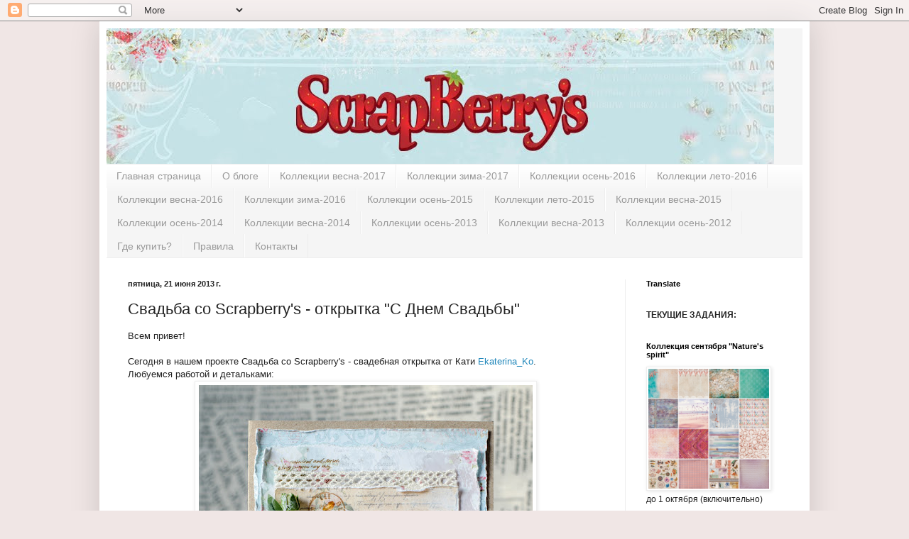

--- FILE ---
content_type: text/html; charset=UTF-8
request_url: https://scrapberrys.blogspot.com/2013/06/scrapberrys_21.html
body_size: 26574
content:
<!DOCTYPE html>
<html class='v2' dir='ltr' lang='ru'>
<head>
<link href='https://www.blogger.com/static/v1/widgets/335934321-css_bundle_v2.css' rel='stylesheet' type='text/css'/>
<meta content='width=1100' name='viewport'/>
<meta content='text/html; charset=UTF-8' http-equiv='Content-Type'/>
<meta content='blogger' name='generator'/>
<link href='https://scrapberrys.blogspot.com/favicon.ico' rel='icon' type='image/x-icon'/>
<link href='http://scrapberrys.blogspot.com/2013/06/scrapberrys_21.html' rel='canonical'/>
<link rel="alternate" type="application/atom+xml" title="Блог Scrapberry&#39;s - Atom" href="https://scrapberrys.blogspot.com/feeds/posts/default" />
<link rel="alternate" type="application/rss+xml" title="Блог Scrapberry&#39;s - RSS" href="https://scrapberrys.blogspot.com/feeds/posts/default?alt=rss" />
<link rel="service.post" type="application/atom+xml" title="Блог Scrapberry&#39;s - Atom" href="https://www.blogger.com/feeds/5787635032770844605/posts/default" />

<link rel="alternate" type="application/atom+xml" title="Блог Scrapberry&#39;s - Atom" href="https://scrapberrys.blogspot.com/feeds/7374218807527414560/comments/default" />
<!--Can't find substitution for tag [blog.ieCssRetrofitLinks]-->
<link href='https://blogger.googleusercontent.com/img/b/R29vZ2xl/AVvXsEgcySR58G67nDHk2PW_N49X2OvxM0J_nKGVvCOanN4oj3OAsn8OLv5xQ8gu-aMwunfyYLUEixs0hm3hDsEfcJlPQsULjctpdS7xeQyqU1WsKsAX1tA8bByIpH8SBzXUw3cNFlNJEbO6BG47/s640/DSC_1550-2.jpg' rel='image_src'/>
<meta content='http://scrapberrys.blogspot.com/2013/06/scrapberrys_21.html' property='og:url'/>
<meta content='Свадьба со Scrapberry&#39;s - открытка &quot;С Днем Свадьбы&quot;' property='og:title'/>
<meta content='  Всем привет!   Сегодня в нашем проекте Свадьба со Scrapberry&#39;s - свадебная открытка от Кати Ekaterina_Ko .  Любуемся работой и детальками:...' property='og:description'/>
<meta content='https://blogger.googleusercontent.com/img/b/R29vZ2xl/AVvXsEgcySR58G67nDHk2PW_N49X2OvxM0J_nKGVvCOanN4oj3OAsn8OLv5xQ8gu-aMwunfyYLUEixs0hm3hDsEfcJlPQsULjctpdS7xeQyqU1WsKsAX1tA8bByIpH8SBzXUw3cNFlNJEbO6BG47/w1200-h630-p-k-no-nu/DSC_1550-2.jpg' property='og:image'/>
<title>Блог Scrapberry's: Свадьба со Scrapberry's - открытка "С Днем Свадьбы"</title>
<style id='page-skin-1' type='text/css'><!--
/*
-----------------------------------------------
Blogger Template Style
Name:     Simple
Designer: Blogger
URL:      www.blogger.com
----------------------------------------------- */
/* Content
----------------------------------------------- */
body {
font: normal normal 12px Arial, Tahoma, Helvetica, FreeSans, sans-serif;
color: #222222;
background: #f0e6e5 none no-repeat scroll center center;
padding: 0 40px 40px 40px;
}
html body .region-inner {
min-width: 0;
max-width: 100%;
width: auto;
}
h2 {
font-size: 22px;
}
a:link {
text-decoration:none;
color: #2288bb;
}
a:visited {
text-decoration:none;
color: #888888;
}
a:hover {
text-decoration:underline;
color: #33aaff;
}
.body-fauxcolumn-outer .fauxcolumn-inner {
background: transparent none repeat scroll top left;
_background-image: none;
}
.body-fauxcolumn-outer .cap-top {
position: absolute;
z-index: 1;
height: 400px;
width: 100%;
}
.body-fauxcolumn-outer .cap-top .cap-left {
width: 100%;
background: transparent none repeat-x scroll top left;
_background-image: none;
}
.content-outer {
-moz-box-shadow: 0 0 40px rgba(0, 0, 0, .15);
-webkit-box-shadow: 0 0 5px rgba(0, 0, 0, .15);
-goog-ms-box-shadow: 0 0 10px #333333;
box-shadow: 0 0 40px rgba(0, 0, 0, .15);
margin-bottom: 1px;
}
.content-inner {
padding: 10px 10px;
}
.content-inner {
background-color: #ffffff;
}
/* Header
----------------------------------------------- */
.header-outer {
background: #f5f5f5 none repeat-x scroll 0 -400px;
_background-image: none;
}
.Header h1 {
font: normal normal 60px Arial, Tahoma, Helvetica, FreeSans, sans-serif;
color: #3399bb;
text-shadow: -1px -1px 1px rgba(0, 0, 0, .2);
}
.Header h1 a {
color: #3399bb;
}
.Header .description {
font-size: 140%;
color: #777777;
}
.header-inner .Header .titlewrapper {
padding: 22px 30px;
}
.header-inner .Header .descriptionwrapper {
padding: 0 30px;
}
/* Tabs
----------------------------------------------- */
.tabs-inner .section:first-child {
border-top: 1px solid #eeeeee;
}
.tabs-inner .section:first-child ul {
margin-top: -1px;
border-top: 1px solid #eeeeee;
border-left: 0 solid #eeeeee;
border-right: 0 solid #eeeeee;
}
.tabs-inner .widget ul {
background: #f5f5f5 url(https://resources.blogblog.com/blogblog/data/1kt/simple/gradients_light.png) repeat-x scroll 0 -800px;
_background-image: none;
border-bottom: 1px solid #eeeeee;
margin-top: 0;
margin-left: -30px;
margin-right: -30px;
}
.tabs-inner .widget li a {
display: inline-block;
padding: .6em 1em;
font: normal normal 14px Arial, Tahoma, Helvetica, FreeSans, sans-serif;
color: #999999;
border-left: 1px solid #ffffff;
border-right: 1px solid #eeeeee;
}
.tabs-inner .widget li:first-child a {
border-left: none;
}
.tabs-inner .widget li.selected a, .tabs-inner .widget li a:hover {
color: #000000;
background-color: #eeeeee;
text-decoration: none;
}
/* Columns
----------------------------------------------- */
.main-outer {
border-top: 0 solid #eeeeee;
}
.fauxcolumn-left-outer .fauxcolumn-inner {
border-right: 1px solid #eeeeee;
}
.fauxcolumn-right-outer .fauxcolumn-inner {
border-left: 1px solid #eeeeee;
}
/* Headings
----------------------------------------------- */
div.widget > h2,
div.widget h2.title {
margin: 0 0 1em 0;
font: normal bold 11px Arial, Tahoma, Helvetica, FreeSans, sans-serif;
color: #000000;
}
/* Widgets
----------------------------------------------- */
.widget .zippy {
color: #999999;
text-shadow: 2px 2px 1px rgba(0, 0, 0, .1);
}
.widget .popular-posts ul {
list-style: none;
}
/* Posts
----------------------------------------------- */
h2.date-header {
font: normal bold 11px Arial, Tahoma, Helvetica, FreeSans, sans-serif;
}
.date-header span {
background-color: transparent;
color: #222222;
padding: inherit;
letter-spacing: inherit;
margin: inherit;
}
.main-inner {
padding-top: 30px;
padding-bottom: 30px;
}
.main-inner .column-center-inner {
padding: 0 15px;
}
.main-inner .column-center-inner .section {
margin: 0 15px;
}
.post {
margin: 0 0 25px 0;
}
h3.post-title, .comments h4 {
font: normal normal 22px Arial, Tahoma, Helvetica, FreeSans, sans-serif;
margin: .75em 0 0;
}
.post-body {
font-size: 110%;
line-height: 1.4;
position: relative;
}
.post-body img, .post-body .tr-caption-container, .Profile img, .Image img,
.BlogList .item-thumbnail img {
padding: 2px;
background: #ffffff;
border: 1px solid #eeeeee;
-moz-box-shadow: 1px 1px 5px rgba(0, 0, 0, .1);
-webkit-box-shadow: 1px 1px 5px rgba(0, 0, 0, .1);
box-shadow: 1px 1px 5px rgba(0, 0, 0, .1);
}
.post-body img, .post-body .tr-caption-container {
padding: 5px;
}
.post-body .tr-caption-container {
color: #222222;
}
.post-body .tr-caption-container img {
padding: 0;
background: transparent;
border: none;
-moz-box-shadow: 0 0 0 rgba(0, 0, 0, .1);
-webkit-box-shadow: 0 0 0 rgba(0, 0, 0, .1);
box-shadow: 0 0 0 rgba(0, 0, 0, .1);
}
.post-header {
margin: 0 0 1.5em;
line-height: 1.6;
font-size: 90%;
}
.post-footer {
margin: 20px -2px 0;
padding: 5px 10px;
color: #666666;
background-color: #f9f9f9;
border-bottom: 1px solid #eeeeee;
line-height: 1.6;
font-size: 90%;
}
#comments .comment-author {
padding-top: 1.5em;
border-top: 1px solid #eeeeee;
background-position: 0 1.5em;
}
#comments .comment-author:first-child {
padding-top: 0;
border-top: none;
}
.avatar-image-container {
margin: .2em 0 0;
}
#comments .avatar-image-container img {
border: 1px solid #eeeeee;
}
/* Comments
----------------------------------------------- */
.comments .comments-content .icon.blog-author {
background-repeat: no-repeat;
background-image: url([data-uri]);
}
.comments .comments-content .loadmore a {
border-top: 1px solid #999999;
border-bottom: 1px solid #999999;
}
.comments .comment-thread.inline-thread {
background-color: #f9f9f9;
}
.comments .continue {
border-top: 2px solid #999999;
}
/* Accents
---------------------------------------------- */
.section-columns td.columns-cell {
border-left: 1px solid #eeeeee;
}
.blog-pager {
background: transparent none no-repeat scroll top center;
}
.blog-pager-older-link, .home-link,
.blog-pager-newer-link {
background-color: #ffffff;
padding: 5px;
}
.footer-outer {
border-top: 0 dashed #bbbbbb;
}
/* Mobile
----------------------------------------------- */
body.mobile  {
background-size: auto;
}
.mobile .body-fauxcolumn-outer {
background: transparent none repeat scroll top left;
}
.mobile .body-fauxcolumn-outer .cap-top {
background-size: 100% auto;
}
.mobile .content-outer {
-webkit-box-shadow: 0 0 3px rgba(0, 0, 0, .15);
box-shadow: 0 0 3px rgba(0, 0, 0, .15);
}
.mobile .tabs-inner .widget ul {
margin-left: 0;
margin-right: 0;
}
.mobile .post {
margin: 0;
}
.mobile .main-inner .column-center-inner .section {
margin: 0;
}
.mobile .date-header span {
padding: 0.1em 10px;
margin: 0 -10px;
}
.mobile h3.post-title {
margin: 0;
}
.mobile .blog-pager {
background: transparent none no-repeat scroll top center;
}
.mobile .footer-outer {
border-top: none;
}
.mobile .main-inner, .mobile .footer-inner {
background-color: #ffffff;
}
.mobile-index-contents {
color: #222222;
}
.mobile-link-button {
background-color: #2288bb;
}
.mobile-link-button a:link, .mobile-link-button a:visited {
color: #ffffff;
}
.mobile .tabs-inner .section:first-child {
border-top: none;
}
.mobile .tabs-inner .PageList .widget-content {
background-color: #eeeeee;
color: #000000;
border-top: 1px solid #eeeeee;
border-bottom: 1px solid #eeeeee;
}
.mobile .tabs-inner .PageList .widget-content .pagelist-arrow {
border-left: 1px solid #eeeeee;
}

--></style>
<style id='template-skin-1' type='text/css'><!--
body {
min-width: 1000px;
}
.content-outer, .content-fauxcolumn-outer, .region-inner {
min-width: 1000px;
max-width: 1000px;
_width: 1000px;
}
.main-inner .columns {
padding-left: 0;
padding-right: 250px;
}
.main-inner .fauxcolumn-center-outer {
left: 0;
right: 250px;
/* IE6 does not respect left and right together */
_width: expression(this.parentNode.offsetWidth -
parseInt("0") -
parseInt("250px") + 'px');
}
.main-inner .fauxcolumn-left-outer {
width: 0;
}
.main-inner .fauxcolumn-right-outer {
width: 250px;
}
.main-inner .column-left-outer {
width: 0;
right: 100%;
margin-left: -0;
}
.main-inner .column-right-outer {
width: 250px;
margin-right: -250px;
}
#layout {
min-width: 0;
}
#layout .content-outer {
min-width: 0;
width: 800px;
}
#layout .region-inner {
min-width: 0;
width: auto;
}
body#layout div.add_widget {
padding: 8px;
}
body#layout div.add_widget a {
margin-left: 32px;
}
--></style>
<link href='https://www.blogger.com/dyn-css/authorization.css?targetBlogID=5787635032770844605&amp;zx=cade3192-698e-4ecb-8e72-081909fe8c1d' media='none' onload='if(media!=&#39;all&#39;)media=&#39;all&#39;' rel='stylesheet'/><noscript><link href='https://www.blogger.com/dyn-css/authorization.css?targetBlogID=5787635032770844605&amp;zx=cade3192-698e-4ecb-8e72-081909fe8c1d' rel='stylesheet'/></noscript>
<meta name='google-adsense-platform-account' content='ca-host-pub-1556223355139109'/>
<meta name='google-adsense-platform-domain' content='blogspot.com'/>

</head>
<body class='loading variant-pale'>
<div class='navbar section' id='navbar' name='Панель навигации'><div class='widget Navbar' data-version='1' id='Navbar1'><script type="text/javascript">
    function setAttributeOnload(object, attribute, val) {
      if(window.addEventListener) {
        window.addEventListener('load',
          function(){ object[attribute] = val; }, false);
      } else {
        window.attachEvent('onload', function(){ object[attribute] = val; });
      }
    }
  </script>
<div id="navbar-iframe-container"></div>
<script type="text/javascript" src="https://apis.google.com/js/platform.js"></script>
<script type="text/javascript">
      gapi.load("gapi.iframes:gapi.iframes.style.bubble", function() {
        if (gapi.iframes && gapi.iframes.getContext) {
          gapi.iframes.getContext().openChild({
              url: 'https://www.blogger.com/navbar/5787635032770844605?po\x3d7374218807527414560\x26origin\x3dhttps://scrapberrys.blogspot.com',
              where: document.getElementById("navbar-iframe-container"),
              id: "navbar-iframe"
          });
        }
      });
    </script><script type="text/javascript">
(function() {
var script = document.createElement('script');
script.type = 'text/javascript';
script.src = '//pagead2.googlesyndication.com/pagead/js/google_top_exp.js';
var head = document.getElementsByTagName('head')[0];
if (head) {
head.appendChild(script);
}})();
</script>
</div></div>
<div class='body-fauxcolumns'>
<div class='fauxcolumn-outer body-fauxcolumn-outer'>
<div class='cap-top'>
<div class='cap-left'></div>
<div class='cap-right'></div>
</div>
<div class='fauxborder-left'>
<div class='fauxborder-right'></div>
<div class='fauxcolumn-inner'>
</div>
</div>
<div class='cap-bottom'>
<div class='cap-left'></div>
<div class='cap-right'></div>
</div>
</div>
</div>
<div class='content'>
<div class='content-fauxcolumns'>
<div class='fauxcolumn-outer content-fauxcolumn-outer'>
<div class='cap-top'>
<div class='cap-left'></div>
<div class='cap-right'></div>
</div>
<div class='fauxborder-left'>
<div class='fauxborder-right'></div>
<div class='fauxcolumn-inner'>
</div>
</div>
<div class='cap-bottom'>
<div class='cap-left'></div>
<div class='cap-right'></div>
</div>
</div>
</div>
<div class='content-outer'>
<div class='content-cap-top cap-top'>
<div class='cap-left'></div>
<div class='cap-right'></div>
</div>
<div class='fauxborder-left content-fauxborder-left'>
<div class='fauxborder-right content-fauxborder-right'></div>
<div class='content-inner'>
<header>
<div class='header-outer'>
<div class='header-cap-top cap-top'>
<div class='cap-left'></div>
<div class='cap-right'></div>
</div>
<div class='fauxborder-left header-fauxborder-left'>
<div class='fauxborder-right header-fauxborder-right'></div>
<div class='region-inner header-inner'>
<div class='header section' id='header' name='Заголовок'><div class='widget Header' data-version='1' id='Header1'>
<div id='header-inner'>
<a href='https://scrapberrys.blogspot.com/' style='display: block'>
<img alt='Блог Scrapberry&#39;s' height='191px; ' id='Header1_headerimg' src='https://blogger.googleusercontent.com/img/b/R29vZ2xl/AVvXsEieSuU-SR8pU3yNmL5fkpsNAnhaovhiZYPd-7dZWs9ne2Gku-DQdzxnHDDaOD-n5yy20_7zOzktou3BCTuXbJL7RJWeuVcT43M0KxtwuOeYn-7TOHWSSApiGLWDxdLZMM7ZYFHg8518FEA/s1600/10+copy1.jpg' style='display: block' width='940px; '/>
</a>
</div>
</div></div>
</div>
</div>
<div class='header-cap-bottom cap-bottom'>
<div class='cap-left'></div>
<div class='cap-right'></div>
</div>
</div>
</header>
<div class='tabs-outer'>
<div class='tabs-cap-top cap-top'>
<div class='cap-left'></div>
<div class='cap-right'></div>
</div>
<div class='fauxborder-left tabs-fauxborder-left'>
<div class='fauxborder-right tabs-fauxborder-right'></div>
<div class='region-inner tabs-inner'>
<div class='tabs section' id='crosscol' name='Поперечный столбец'><div class='widget PageList' data-version='1' id='PageList1'>
<h2>Страницы</h2>
<div class='widget-content'>
<ul>
<li>
<a href='https://scrapberrys.blogspot.com/'>Главная страница</a>
</li>
<li>
<a href='https://scrapberrys.blogspot.com/p/blog-page.html'>О блоге</a>
</li>
<li>
<a href='https://scrapberrys.blogspot.com/p/2017.html'>Коллекции весна-2017</a>
</li>
<li>
<a href='https://scrapberrys.blogspot.com/p/2016_28.html'>Коллекции зима-2017</a>
</li>
<li>
<a href='https://scrapberrys.blogspot.com/p/2016_25.html'>Коллекции осень-2016</a>
</li>
<li>
<a href='https://scrapberrys.blogspot.com/p/2016_34.html'>Коллекции лето-2016</a>
</li>
<li>
<a href='https://scrapberrys.blogspot.com/p/2016_19.html'>Коллекции  весна-2016</a>
</li>
<li>
<a href='https://scrapberrys.blogspot.com/p/2016.html'>Коллекции зима-2016</a>
</li>
<li>
<a href='https://scrapberrys.blogspot.com/p/2015_6.html'>Коллекции осень-2015</a>
</li>
<li>
<a href='https://scrapberrys.blogspot.com/p/2015_3.html'>Коллекции лето-2015</a>
</li>
<li>
<a href='https://scrapberrys.blogspot.com/p/2015.html'>Коллекции весна-2015</a>
</li>
<li>
<a href='https://scrapberrys.blogspot.com/p/2014.html'>Коллекции осень-2014</a>
</li>
<li>
<a href='https://scrapberrys.blogspot.com/p/blog-page_6322.html'>Коллекции весна-2014</a>
</li>
<li>
<a href='https://scrapberrys.blogspot.com/p/2013_24.html'>Коллекции осень-2013</a>
</li>
<li>
<a href='https://scrapberrys.blogspot.com/p/2013.html'>Коллекции весна-2013</a>
</li>
<li>
<a href='https://scrapberrys.blogspot.com/p/blog-page_14.html'>Коллекции осень-2012</a>
</li>
<li>
<a href='http://www.hobby-opt.ru/retail/'>Где купить?</a>
</li>
<li>
<a href='https://scrapberrys.blogspot.com/p/blog-page_9725.html'>Правила</a>
</li>
<li>
<a href='https://scrapberrys.blogspot.com/p/blog-page_9229.html'>Контакты</a>
</li>
</ul>
<div class='clear'></div>
</div>
</div></div>
<div class='tabs no-items section' id='crosscol-overflow' name='Cross-Column 2'></div>
</div>
</div>
<div class='tabs-cap-bottom cap-bottom'>
<div class='cap-left'></div>
<div class='cap-right'></div>
</div>
</div>
<div class='main-outer'>
<div class='main-cap-top cap-top'>
<div class='cap-left'></div>
<div class='cap-right'></div>
</div>
<div class='fauxborder-left main-fauxborder-left'>
<div class='fauxborder-right main-fauxborder-right'></div>
<div class='region-inner main-inner'>
<div class='columns fauxcolumns'>
<div class='fauxcolumn-outer fauxcolumn-center-outer'>
<div class='cap-top'>
<div class='cap-left'></div>
<div class='cap-right'></div>
</div>
<div class='fauxborder-left'>
<div class='fauxborder-right'></div>
<div class='fauxcolumn-inner'>
</div>
</div>
<div class='cap-bottom'>
<div class='cap-left'></div>
<div class='cap-right'></div>
</div>
</div>
<div class='fauxcolumn-outer fauxcolumn-left-outer'>
<div class='cap-top'>
<div class='cap-left'></div>
<div class='cap-right'></div>
</div>
<div class='fauxborder-left'>
<div class='fauxborder-right'></div>
<div class='fauxcolumn-inner'>
</div>
</div>
<div class='cap-bottom'>
<div class='cap-left'></div>
<div class='cap-right'></div>
</div>
</div>
<div class='fauxcolumn-outer fauxcolumn-right-outer'>
<div class='cap-top'>
<div class='cap-left'></div>
<div class='cap-right'></div>
</div>
<div class='fauxborder-left'>
<div class='fauxborder-right'></div>
<div class='fauxcolumn-inner'>
</div>
</div>
<div class='cap-bottom'>
<div class='cap-left'></div>
<div class='cap-right'></div>
</div>
</div>
<!-- corrects IE6 width calculation -->
<div class='columns-inner'>
<div class='column-center-outer'>
<div class='column-center-inner'>
<div class='main section' id='main' name='Основной'><div class='widget Blog' data-version='1' id='Blog1'>
<div class='blog-posts hfeed'>

          <div class="date-outer">
        
<h2 class='date-header'><span>пятница, 21 июня 2013&#8239;г.</span></h2>

          <div class="date-posts">
        
<div class='post-outer'>
<div class='post hentry uncustomized-post-template' itemprop='blogPost' itemscope='itemscope' itemtype='http://schema.org/BlogPosting'>
<meta content='https://blogger.googleusercontent.com/img/b/R29vZ2xl/AVvXsEgcySR58G67nDHk2PW_N49X2OvxM0J_nKGVvCOanN4oj3OAsn8OLv5xQ8gu-aMwunfyYLUEixs0hm3hDsEfcJlPQsULjctpdS7xeQyqU1WsKsAX1tA8bByIpH8SBzXUw3cNFlNJEbO6BG47/s640/DSC_1550-2.jpg' itemprop='image_url'/>
<meta content='5787635032770844605' itemprop='blogId'/>
<meta content='7374218807527414560' itemprop='postId'/>
<a name='7374218807527414560'></a>
<h3 class='post-title entry-title' itemprop='name'>
Свадьба со Scrapberry's - открытка "С Днем Свадьбы"
</h3>
<div class='post-header'>
<div class='post-header-line-1'></div>
</div>
<div class='post-body entry-content' id='post-body-7374218807527414560' itemprop='description articleBody'>
<div dir="ltr" style="text-align: left;" trbidi="on">
<div dir="ltr" style="text-align: left;" trbidi="on">
Всем привет!<br />
<br />
Сегодня в нашем проекте Свадьба со Scrapberry's - свадебная открытка от Кати <a href="http://ekaterina-ko.blogspot.ru/" target="_blank">Ekaterina_Ko</a>.<br />
Любуемся работой и детальками:</div>
<div class="separator" style="clear: both; text-align: center;">
<a href="https://blogger.googleusercontent.com/img/b/R29vZ2xl/AVvXsEgcySR58G67nDHk2PW_N49X2OvxM0J_nKGVvCOanN4oj3OAsn8OLv5xQ8gu-aMwunfyYLUEixs0hm3hDsEfcJlPQsULjctpdS7xeQyqU1WsKsAX1tA8bByIpH8SBzXUw3cNFlNJEbO6BG47/s1600/DSC_1550-2.jpg" imageanchor="1" style="margin-left: 1em; margin-right: 1em;"><img border="0" height="640" src="https://blogger.googleusercontent.com/img/b/R29vZ2xl/AVvXsEgcySR58G67nDHk2PW_N49X2OvxM0J_nKGVvCOanN4oj3OAsn8OLv5xQ8gu-aMwunfyYLUEixs0hm3hDsEfcJlPQsULjctpdS7xeQyqU1WsKsAX1tA8bByIpH8SBzXUw3cNFlNJEbO6BG47/s640/DSC_1550-2.jpg" width="470" /></a></div>
<br />
<div class="separator" style="clear: both; text-align: center;">
<a href="https://blogger.googleusercontent.com/img/b/R29vZ2xl/AVvXsEgTJpwCemjXWzWoZtBYq_sFyLbQ5W9rfnlghI_oktEkIZmj0pp94ds75cIy9Td1u0935isxQxsfWb_gqj3uxBmQ2q3qbARQIsGVPLiZKIsfCCAQ70ExecVvxYoqljSXaXRewnAIy53iGJ8i/s1600/DSC_1558-2.jpg" imageanchor="1" style="margin-left: 1em; margin-right: 1em;"><img border="0" height="422" src="https://blogger.googleusercontent.com/img/b/R29vZ2xl/AVvXsEgTJpwCemjXWzWoZtBYq_sFyLbQ5W9rfnlghI_oktEkIZmj0pp94ds75cIy9Td1u0935isxQxsfWb_gqj3uxBmQ2q3qbARQIsGVPLiZKIsfCCAQ70ExecVvxYoqljSXaXRewnAIy53iGJ8i/s640/DSC_1558-2.jpg" width="640" /></a></div>
<br />
<div class="separator" style="clear: both; text-align: center;">
<a href="https://blogger.googleusercontent.com/img/b/R29vZ2xl/AVvXsEjbI8oaXfp36AdQn-6n0i0SCicZ3VDI2tHH0WQ0ShPfY8wOlFYNOHFMqg1gFqHNUmm2vJip9bhyphenhyphenVS6mszJW97APoOb5zcWfjPIgGTFYiVwmveuBvg8pMhVLxz5dIiBvJuT9k6yOB-BI8CF1/s1600/DSC_1565-2.jpg" imageanchor="1" style="margin-left: 1em; margin-right: 1em;"><img border="0" height="422" src="https://blogger.googleusercontent.com/img/b/R29vZ2xl/AVvXsEjbI8oaXfp36AdQn-6n0i0SCicZ3VDI2tHH0WQ0ShPfY8wOlFYNOHFMqg1gFqHNUmm2vJip9bhyphenhyphenVS6mszJW97APoOb5zcWfjPIgGTFYiVwmveuBvg8pMhVLxz5dIiBvJuT9k6yOB-BI8CF1/s640/DSC_1565-2.jpg" width="640" /></a></div>
<br />
<div class="separator" style="clear: both; text-align: center;">
<a href="https://blogger.googleusercontent.com/img/b/R29vZ2xl/AVvXsEj5J2Mh7_9RQTcIGwKP0UokoOdYw5SRv8RYJ89xZvDMwHahKtoyb6lqgFsrwUwp0bMfw_eQK3-DGl0krxbVeqiaHvi3RyCNedYsD7w47y26SqqZcAMfwz_MaWyJ_wB80i7_tzRuvesWC7fe/s1600/DSC_1576-2.jpg" imageanchor="1" style="margin-left: 1em; margin-right: 1em;"><img border="0" height="422" src="https://blogger.googleusercontent.com/img/b/R29vZ2xl/AVvXsEj5J2Mh7_9RQTcIGwKP0UokoOdYw5SRv8RYJ89xZvDMwHahKtoyb6lqgFsrwUwp0bMfw_eQK3-DGl0krxbVeqiaHvi3RyCNedYsD7w47y26SqqZcAMfwz_MaWyJ_wB80i7_tzRuvesWC7fe/s640/DSC_1576-2.jpg" width="640" /></a></div>
<br />
<div style="text-align: center;">
Материалы Scrapberry's:</div>
<div style="text-align: center;">
1.&nbsp; Бумага из коллекции "Розы&nbsp;</div>
<div class="separator" style="clear: both; text-align: center;">
<a href="https://blogger.googleusercontent.com/img/b/R29vZ2xl/AVvXsEgaxynmHoggFetAmXBnkPPhuMeN2SRFFNS48OK8p77LEXX-eA0hP6wtRt7yOE9_ch8N3HkI9XvUCLKRFd20uUwAPgw1sK_WNXojrldftl4LplnkP7pcwk1UZMSfno8n4lJK3W4GJUZaOYk/s1600/SCB+22070505.jpg" imageanchor="1" style="margin-left: 1em; margin-right: 1em;"><img border="0" height="400" src="https://blogger.googleusercontent.com/img/b/R29vZ2xl/AVvXsEgaxynmHoggFetAmXBnkPPhuMeN2SRFFNS48OK8p77LEXX-eA0hP6wtRt7yOE9_ch8N3HkI9XvUCLKRFd20uUwAPgw1sK_WNXojrldftl4LplnkP7pcwk1UZMSfno8n4lJK3W4GJUZaOYk/s400/SCB+22070505.jpg" width="386" /></a></div>
<br />
<div class="separator" style="clear: both; text-align: center;">
<a href="https://blogger.googleusercontent.com/img/b/R29vZ2xl/AVvXsEg9oQ6SLoCRhWRYhYTfQeNqgpQD83TrE-Ni74kKRBRbDchi9OCmpuhmbj49BBzrMzFPLzl3vybdQYr_NNSPY4TA4xYAKpyD1fBklWnQDCVVzb6olCGHeO_yldnomNp8Z9aom2q6R2fKZXM/s1600/SCB+22070506_2.jpg" imageanchor="1" style="margin-left: 1em; margin-right: 1em;"><img border="0" height="400" src="https://blogger.googleusercontent.com/img/b/R29vZ2xl/AVvXsEg9oQ6SLoCRhWRYhYTfQeNqgpQD83TrE-Ni74kKRBRbDchi9OCmpuhmbj49BBzrMzFPLzl3vybdQYr_NNSPY4TA4xYAKpyD1fBklWnQDCVVzb6olCGHeO_yldnomNp8Z9aom2q6R2fKZXM/s400/SCB+22070506_2.jpg" width="387" /></a></div>
<div class="separator" style="clear: both; text-align: center;">
<a href="https://blogger.googleusercontent.com/img/b/R29vZ2xl/AVvXsEjUlRA_AznR-Hv33ApzSmqfNYV8oSP_BHYwSkyairun4NgVTbLyeFE-JisPLzSgoGtRSQgA3FJDx1uPoUxxN03ROq-1kTaRffJ9KaARKy-1AEynpFUqtIUII-gBU6ekIUNZkIfaQk9SqZE/s1600/SCB+22070512.jpg" imageanchor="1" style="margin-left: 1em; margin-right: 1em;"><img border="0" height="400" src="https://blogger.googleusercontent.com/img/b/R29vZ2xl/AVvXsEjUlRA_AznR-Hv33ApzSmqfNYV8oSP_BHYwSkyairun4NgVTbLyeFE-JisPLzSgoGtRSQgA3FJDx1uPoUxxN03ROq-1kTaRffJ9KaARKy-1AEynpFUqtIUII-gBU6ekIUNZkIfaQk9SqZE/s400/SCB+22070512.jpg" width="386" /></a></div>
<div class="separator" style="clear: both; text-align: center;">
Бумага из коллекции "Весеннее настроение"</div>
<div class="separator" style="clear: both; text-align: center;">
<a href="https://blogger.googleusercontent.com/img/b/R29vZ2xl/AVvXsEh_plc156Y-V8W-bOpDfZoov-wKGNgtHefH79ODFRx8FgY9fwvyhpdf_Q1y2x1BQu0WDGXa-SiGSXlF1QkpT5H-08B5ZdSN5Le5TaT5C225rR1nGA60-iv6q2Wtpxy68_Nm1OBUwcVMjBY/s1600/SCB220701002.jpg" imageanchor="1" style="margin-left: 1em; margin-right: 1em;"><img border="0" height="400" src="https://blogger.googleusercontent.com/img/b/R29vZ2xl/AVvXsEh_plc156Y-V8W-bOpDfZoov-wKGNgtHefH79ODFRx8FgY9fwvyhpdf_Q1y2x1BQu0WDGXa-SiGSXlF1QkpT5H-08B5ZdSN5Le5TaT5C225rR1nGA60-iv6q2Wtpxy68_Nm1OBUwcVMjBY/s400/SCB220701002.jpg" width="386" /></a></div>
<div class="separator" style="clear: both; text-align: center;">
2. Лента с розами тканевыми НЕЖНАЯ</div>
<div class="separator" style="clear: both; text-align: center;">
<a href="http://www.hobby-opt.ru/files/originals/SCB0714015.jpg" imageanchor="1" style="margin-left: 1em; margin-right: 1em;"><img border="0" height="400" src="https://lh3.googleusercontent.com/blogger_img_proxy/AEn0k_ttAAAHjtzYHD9XNrDlHAG0sQv_hMHMYHOxY3CPyn7l5Lh1A1N3_Gj1J_k-L8-yQc3ikZm8tA6KYe7Cx9xekE395Q0ZAv_RWyb-5ayOgc0WVCVLWV0RXAo7kw=s0-d" width="146"></a></div>
<div class="separator" style="clear: both; text-align: center;">
3. Клеевые полужемчужинки</div>
<div class="separator" style="clear: both; text-align: center;">
<a href="http://www.hobby-opt.ru/files/originals/SCB030206.jpg" imageanchor="1" style="margin-left: 1em; margin-right: 1em;"><img border="0" height="400" src="https://lh3.googleusercontent.com/blogger_img_proxy/AEn0k_uuURjeZv78FaOaF3jy0z3jDRURj5gbKbEBn4N0j5gsk4wQ0Ix0-FEYL4ySMqXr1CGyQ0tLSHaxdCCGLKhfGdGL8T-OjC74nuVxsxURMB5A-xCf8-TRNg0=s0-d" width="200"></a></div>
<div class="separator" style="clear: both; text-align: center;">
4. Тесьма кружевная х/б 2 см белая</div>
<div class="separator" style="clear: both; text-align: center;">
<a href="http://www.hobby-opt.ru/files/originals/SCB1170079102.jpg" imageanchor="1" style="margin-left: 1em; margin-right: 1em;"><img border="0" height="266" src="https://lh3.googleusercontent.com/blogger_img_proxy/AEn0k_t4dWxmSVMOBbjg0aLgGhqbE6q9T1lPOikN5NncgBxj8OG8CuRV4SXyer_08W7ORTZ8k2xKoS7UwE7iVk2umEp9rDnuM776T6NewIpXii0erdjzL6dDSBwKAAHd=s0-d" width="400"></a></div>
<div class="separator" style="clear: both; text-align: center;">
5. Клеевые сердечки 20 шт, 8 и 10 мм</div>
<div class="separator" style="clear: both; text-align: center;">
<a href="http://www.hobby-opt.ru/files/originals/SCB250602.jpg" imageanchor="1" style="margin-left: 1em; margin-right: 1em;"><img border="0" height="266" src="https://lh3.googleusercontent.com/blogger_img_proxy/AEn0k_vzU36fw2_Nxii-Gqcys8PPfr8-mDsIqcMr3nblKqv1SiQ7JxlvJIw4vM5KNSHYVJpzhNB0ZA3wS9yrUgg6feT-hQmTU2ukeijPwCKs11jdGVJ2TRg8_edO=s0-d" width="400"></a></div>
<div class="separator" style="clear: both; text-align: center;">
6. Цветки из бумаги БУКЕТИК С РОЗОЧКАМИ 4см зеленый</div>
<div class="separator" style="clear: both; text-align: center;">
<a href="http://www.hobby-opt.ru/files/originals/SCB2621170444.jpg" imageanchor="1" style="margin-left: 1em; margin-right: 1em;"><img border="0" height="400" src="https://lh3.googleusercontent.com/blogger_img_proxy/AEn0k_s7kq0fWwxtBCrnd59Eg0G_ejONV8kp7lAn_Cfrf5PK9eMN85MXZvGTQbeFF7jzP5-u7ZcJ_eLRxt1RO-7qZpyKLFaMFfcKKoCcqP7ec2uRwd_J3khnWuE2Yfe9=s0-d" width="393"></a></div>
<div class="separator" style="clear: both; text-align: center;">
7. Букетик тканевый КРЕМОВЫЙ с бусинами</div>
<div class="separator" style="clear: both; text-align: center;">
<a href="http://www.hobby-opt.ru/files/originals/SCB262110902.jpg" imageanchor="1" style="margin-left: 1em; margin-right: 1em;"><img border="0" height="400" src="https://lh3.googleusercontent.com/blogger_img_proxy/AEn0k_uJgivc22fENX68CchxY_y-yKdx-zJCnyEEo7CC7JYfcqetUvDiijJwXzgicc-xnO5OvoLIe802EzLX3W8u45RKgybKus17sajBAOdLMWs2Qxzma_NYPfqL6GIu=s0-d" width="300"></a></div>
<div class="separator" style="clear: both; text-align: center;">
8. Стикеры из чипборда ВЕСЕННЕЕ НАСТРОЕНИЕ</div>
<div class="separator" style="clear: both; text-align: center;">
<a href="http://www.hobby-opt.ru/files/originals/SCB2201004.jpg" imageanchor="1" style="margin-left: 1em; margin-right: 1em;"><img border="0" height="400" src="https://lh3.googleusercontent.com/blogger_img_proxy/AEn0k_vCBQomiFX8JCBUEcHZkpi6EjS8KBx-pbcc_4BdMUWjWcRA07QIIHvVALlx73i94opFxECuKiqLHWIxGXEJ2A--cfurFVFGl61K3ljQ_uz13ucVur_RFYwVxw=s0-d" width="257"></a></div>
<div class="separator" style="clear: both; text-align: center;">
9. Фигурки АНГЕЛ СО СКРИПКОЙ 3,3*2,7см</div>
<div class="separator" style="clear: both; text-align: center;">
<a href="http://www.hobby-opt.ru/files/originals/SCB2610127102.jpg" imageanchor="1" style="margin-left: 1em; margin-right: 1em;"><img border="0" height="400" src="https://lh3.googleusercontent.com/blogger_img_proxy/AEn0k_uqN-iBoPJRMyjeHXmLq22eXQKwxSjnU10_GfOOgS1p3Y-B4s8uy1Q-1HYgDfH9DsSG1vHHOP8PT2ZOuSg1lCtn38Ystmj9ujneV1F_DoMeMqd-WWGhrhEEjYgn3g=s0-d" width="397"></a></div>
<div class="separator" style="clear: both; text-align: center;">
10. Набор объемных цветов, самоклеющиеся, 70*135мм ПАСТЕЛЬНЫЕ</div>
<div class="separator" style="clear: both; text-align: center;">
<a href="http://www.hobby-opt.ru/files/originals/SCB250304.jpg" imageanchor="1" style="margin-left: 1em; margin-right: 1em;"><img border="0" height="400" src="https://lh3.googleusercontent.com/blogger_img_proxy/AEn0k_uBRriB-b-krJS-Dn10ZP-ClIzR6mpzOla3G70WppwIe8RNpLF3azw4k2IjWoZhVLdVdOmNA2YIj_SGrUBEEQak0U8IE7wnVHmY9T8A9aBSz-uJzxsow-d1=s0-d" width="215"></a></div>
<div class="separator" style="clear: both; text-align: center;">
11. Бумажный скотч с принтом МАНУСКРИПТ 15мм*8м</div>
<div class="separator" style="clear: both; text-align: center;">
<a href="https://blogger.googleusercontent.com/img/b/R29vZ2xl/AVvXsEiQmD3MyaVP_zVzEJjcjHDsSl073ovdgsj5zAV7vknyhjhzcFoEjKulwY_L-mwG3QFbuh7wrtKCo-eBbjrY8CjqBJvyF7bM9BcQKcZVQZZPDHyZTEKWeLlZxFohTXNhMgPQZbsrE_Q4vgs/s1600/6s.jpg" imageanchor="1" style="margin-left: 1em; margin-right: 1em;"><img border="0" height="320" src="https://blogger.googleusercontent.com/img/b/R29vZ2xl/AVvXsEiQmD3MyaVP_zVzEJjcjHDsSl073ovdgsj5zAV7vknyhjhzcFoEjKulwY_L-mwG3QFbuh7wrtKCo-eBbjrY8CjqBJvyF7bM9BcQKcZVQZZPDHyZTEKWeLlZxFohTXNhMgPQZbsrE_Q4vgs/s320/6s.jpg" width="320" /></a></div>
<div class="separator" style="clear: both; text-align: center;">
12. Металлическая подвеска СЕРДЦЕ 27*27мм</div>
<div class="separator" style="clear: both; text-align: center;">
<a href="http://www.hobby-opt.ru/files/originals/SCB25011510.jpg" imageanchor="1" style="margin-left: 1em; margin-right: 1em;"><img border="0" height="290" src="https://lh3.googleusercontent.com/blogger_img_proxy/AEn0k_vQa2PkakX8U6TOl6AVsHhoGUEN1oqhYt6eSudVXZeVFwnSfcK_9GWy-a-bhO2f1Xq9kr-J85nqv9S_Dh5OqQqhGRoTZF9_7diDMX2UokgVVVrqF6RDnNw4Eso=s0-d" width="400"></a></div>
<div class="separator" style="clear: both; text-align: center;">
Хороших выходных!</div>
</div>
<div style='clear: both;'></div>
</div>
<div class='post-footer'>
<div class='post-footer-line post-footer-line-1'>
<span class='post-author vcard'>
Автор:
<span class='fn' itemprop='author' itemscope='itemscope' itemtype='http://schema.org/Person'>
<span itemprop='name'>Pastila</span>
</span>
</span>
<span class='post-timestamp'>
на
<meta content='http://scrapberrys.blogspot.com/2013/06/scrapberrys_21.html' itemprop='url'/>
<a class='timestamp-link' href='https://scrapberrys.blogspot.com/2013/06/scrapberrys_21.html' rel='bookmark' title='permanent link'><abbr class='published' itemprop='datePublished' title='2013-06-21T11:44:00+04:00'>11:44</abbr></a>
</span>
<span class='post-comment-link'>
</span>
<span class='post-icons'>
<span class='item-control blog-admin pid-2009207013'>
<a href='https://www.blogger.com/post-edit.g?blogID=5787635032770844605&postID=7374218807527414560&from=pencil' title='Изменить сообщение'>
<img alt='' class='icon-action' height='18' src='https://resources.blogblog.com/img/icon18_edit_allbkg.gif' width='18'/>
</a>
</span>
</span>
<div class='post-share-buttons goog-inline-block'>
<a class='goog-inline-block share-button sb-email' href='https://www.blogger.com/share-post.g?blogID=5787635032770844605&postID=7374218807527414560&target=email' target='_blank' title='Отправить по электронной почте'><span class='share-button-link-text'>Отправить по электронной почте</span></a><a class='goog-inline-block share-button sb-blog' href='https://www.blogger.com/share-post.g?blogID=5787635032770844605&postID=7374218807527414560&target=blog' onclick='window.open(this.href, "_blank", "height=270,width=475"); return false;' target='_blank' title='Написать об этом в блоге'><span class='share-button-link-text'>Написать об этом в блоге</span></a><a class='goog-inline-block share-button sb-twitter' href='https://www.blogger.com/share-post.g?blogID=5787635032770844605&postID=7374218807527414560&target=twitter' target='_blank' title='Поделиться в X'><span class='share-button-link-text'>Поделиться в X</span></a><a class='goog-inline-block share-button sb-facebook' href='https://www.blogger.com/share-post.g?blogID=5787635032770844605&postID=7374218807527414560&target=facebook' onclick='window.open(this.href, "_blank", "height=430,width=640"); return false;' target='_blank' title='Опубликовать в Facebook'><span class='share-button-link-text'>Опубликовать в Facebook</span></a><a class='goog-inline-block share-button sb-pinterest' href='https://www.blogger.com/share-post.g?blogID=5787635032770844605&postID=7374218807527414560&target=pinterest' target='_blank' title='Поделиться в Pinterest'><span class='share-button-link-text'>Поделиться в Pinterest</span></a>
</div>
</div>
<div class='post-footer-line post-footer-line-2'>
<span class='post-labels'>
Ярлыки:
<a href='https://scrapberrys.blogspot.com/search/label/%D0%B2%D0%B5%D1%81%D0%B5%D0%BD%D0%BD%D0%B5%D0%B5%20%D0%BD%D0%B0%D1%81%D1%82%D1%80%D0%BE%D0%B5%D0%BD%D0%B8%D0%B5' rel='tag'>весеннее настроение</a>,
<a href='https://scrapberrys.blogspot.com/search/label/%D1%80%D0%BE%D0%B7%D1%8B' rel='tag'>розы</a>,
<a href='https://scrapberrys.blogspot.com/search/label/%D1%81%D0%B2%D0%B0%D0%B4%D1%8C%D0%B1%D0%B0%20%D1%81%D0%BE%20Scrapberry%27s' rel='tag'>свадьба со Scrapberry&#39;s</a>
</span>
</div>
<div class='post-footer-line post-footer-line-3'>
<span class='post-location'>
</span>
</div>
</div>
</div>
<div class='comments' id='comments'>
<a name='comments'></a>
<h4>7 комментариев:</h4>
<div class='comments-content'>
<script async='async' src='' type='text/javascript'></script>
<script type='text/javascript'>
    (function() {
      var items = null;
      var msgs = null;
      var config = {};

// <![CDATA[
      var cursor = null;
      if (items && items.length > 0) {
        cursor = parseInt(items[items.length - 1].timestamp) + 1;
      }

      var bodyFromEntry = function(entry) {
        var text = (entry &&
                    ((entry.content && entry.content.$t) ||
                     (entry.summary && entry.summary.$t))) ||
            '';
        if (entry && entry.gd$extendedProperty) {
          for (var k in entry.gd$extendedProperty) {
            if (entry.gd$extendedProperty[k].name == 'blogger.contentRemoved') {
              return '<span class="deleted-comment">' + text + '</span>';
            }
          }
        }
        return text;
      }

      var parse = function(data) {
        cursor = null;
        var comments = [];
        if (data && data.feed && data.feed.entry) {
          for (var i = 0, entry; entry = data.feed.entry[i]; i++) {
            var comment = {};
            // comment ID, parsed out of the original id format
            var id = /blog-(\d+).post-(\d+)/.exec(entry.id.$t);
            comment.id = id ? id[2] : null;
            comment.body = bodyFromEntry(entry);
            comment.timestamp = Date.parse(entry.published.$t) + '';
            if (entry.author && entry.author.constructor === Array) {
              var auth = entry.author[0];
              if (auth) {
                comment.author = {
                  name: (auth.name ? auth.name.$t : undefined),
                  profileUrl: (auth.uri ? auth.uri.$t : undefined),
                  avatarUrl: (auth.gd$image ? auth.gd$image.src : undefined)
                };
              }
            }
            if (entry.link) {
              if (entry.link[2]) {
                comment.link = comment.permalink = entry.link[2].href;
              }
              if (entry.link[3]) {
                var pid = /.*comments\/default\/(\d+)\?.*/.exec(entry.link[3].href);
                if (pid && pid[1]) {
                  comment.parentId = pid[1];
                }
              }
            }
            comment.deleteclass = 'item-control blog-admin';
            if (entry.gd$extendedProperty) {
              for (var k in entry.gd$extendedProperty) {
                if (entry.gd$extendedProperty[k].name == 'blogger.itemClass') {
                  comment.deleteclass += ' ' + entry.gd$extendedProperty[k].value;
                } else if (entry.gd$extendedProperty[k].name == 'blogger.displayTime') {
                  comment.displayTime = entry.gd$extendedProperty[k].value;
                }
              }
            }
            comments.push(comment);
          }
        }
        return comments;
      };

      var paginator = function(callback) {
        if (hasMore()) {
          var url = config.feed + '?alt=json&v=2&orderby=published&reverse=false&max-results=50';
          if (cursor) {
            url += '&published-min=' + new Date(cursor).toISOString();
          }
          window.bloggercomments = function(data) {
            var parsed = parse(data);
            cursor = parsed.length < 50 ? null
                : parseInt(parsed[parsed.length - 1].timestamp) + 1
            callback(parsed);
            window.bloggercomments = null;
          }
          url += '&callback=bloggercomments';
          var script = document.createElement('script');
          script.type = 'text/javascript';
          script.src = url;
          document.getElementsByTagName('head')[0].appendChild(script);
        }
      };
      var hasMore = function() {
        return !!cursor;
      };
      var getMeta = function(key, comment) {
        if ('iswriter' == key) {
          var matches = !!comment.author
              && comment.author.name == config.authorName
              && comment.author.profileUrl == config.authorUrl;
          return matches ? 'true' : '';
        } else if ('deletelink' == key) {
          return config.baseUri + '/comment/delete/'
               + config.blogId + '/' + comment.id;
        } else if ('deleteclass' == key) {
          return comment.deleteclass;
        }
        return '';
      };

      var replybox = null;
      var replyUrlParts = null;
      var replyParent = undefined;

      var onReply = function(commentId, domId) {
        if (replybox == null) {
          // lazily cache replybox, and adjust to suit this style:
          replybox = document.getElementById('comment-editor');
          if (replybox != null) {
            replybox.height = '250px';
            replybox.style.display = 'block';
            replyUrlParts = replybox.src.split('#');
          }
        }
        if (replybox && (commentId !== replyParent)) {
          replybox.src = '';
          document.getElementById(domId).insertBefore(replybox, null);
          replybox.src = replyUrlParts[0]
              + (commentId ? '&parentID=' + commentId : '')
              + '#' + replyUrlParts[1];
          replyParent = commentId;
        }
      };

      var hash = (window.location.hash || '#').substring(1);
      var startThread, targetComment;
      if (/^comment-form_/.test(hash)) {
        startThread = hash.substring('comment-form_'.length);
      } else if (/^c[0-9]+$/.test(hash)) {
        targetComment = hash.substring(1);
      }

      // Configure commenting API:
      var configJso = {
        'maxDepth': config.maxThreadDepth
      };
      var provider = {
        'id': config.postId,
        'data': items,
        'loadNext': paginator,
        'hasMore': hasMore,
        'getMeta': getMeta,
        'onReply': onReply,
        'rendered': true,
        'initComment': targetComment,
        'initReplyThread': startThread,
        'config': configJso,
        'messages': msgs
      };

      var render = function() {
        if (window.goog && window.goog.comments) {
          var holder = document.getElementById('comment-holder');
          window.goog.comments.render(holder, provider);
        }
      };

      // render now, or queue to render when library loads:
      if (window.goog && window.goog.comments) {
        render();
      } else {
        window.goog = window.goog || {};
        window.goog.comments = window.goog.comments || {};
        window.goog.comments.loadQueue = window.goog.comments.loadQueue || [];
        window.goog.comments.loadQueue.push(render);
      }
    })();
// ]]>
  </script>
<div id='comment-holder'>
<div class="comment-thread toplevel-thread"><ol id="top-ra"><li class="comment" id="c819090471698834233"><div class="avatar-image-container"><img src="//www.blogger.com/img/blogger_logo_round_35.png" alt=""/></div><div class="comment-block"><div class="comment-header"><cite class="user"><a href="https://www.blogger.com/profile/18385740842251688208" rel="nofollow">Тамара</a></cite><span class="icon user "></span><span class="datetime secondary-text"><a rel="nofollow" href="https://scrapberrys.blogspot.com/2013/06/scrapberrys_21.html?showComment=1371801551571#c819090471698834233">21 июня 2013&#8239;г. в 11:59</a></span></div><p class="comment-content">очень, очень красиво!!!!!</p><span class="comment-actions secondary-text"><a class="comment-reply" target="_self" data-comment-id="819090471698834233">Ответить</a><span class="item-control blog-admin blog-admin pid-256028635"><a target="_self" href="https://www.blogger.com/comment/delete/5787635032770844605/819090471698834233">Удалить</a></span></span></div><div class="comment-replies"><div id="c819090471698834233-rt" class="comment-thread inline-thread hidden"><span class="thread-toggle thread-expanded"><span class="thread-arrow"></span><span class="thread-count"><a target="_self">Ответы</a></span></span><ol id="c819090471698834233-ra" class="thread-chrome thread-expanded"><div></div><div id="c819090471698834233-continue" class="continue"><a class="comment-reply" target="_self" data-comment-id="819090471698834233">Ответить</a></div></ol></div></div><div class="comment-replybox-single" id="c819090471698834233-ce"></div></li><li class="comment" id="c5858038633803638924"><div class="avatar-image-container"><img src="//blogger.googleusercontent.com/img/b/R29vZ2xl/AVvXsEhp-rA8vRF6JAU1P24_1qKH17TOQWGEctU9tObYoXb5dyNmFo6PS920-l8DozFJLHqJhafYOf2xXy6Wt8VxsmxeJL_fyi90TudOL4wY-QfnhlTFsbtzrpf1V7QHloO2mA/s45-c/P9026578.jpg" alt=""/></div><div class="comment-block"><div class="comment-header"><cite class="user"><a href="https://www.blogger.com/profile/08508132020956789516" rel="nofollow">Дарья</a></cite><span class="icon user "></span><span class="datetime secondary-text"><a rel="nofollow" href="https://scrapberrys.blogspot.com/2013/06/scrapberrys_21.html?showComment=1371802447234#c5858038633803638924">21 июня 2013&#8239;г. в 12:14</a></span></div><p class="comment-content">Великолепная!</p><span class="comment-actions secondary-text"><a class="comment-reply" target="_self" data-comment-id="5858038633803638924">Ответить</a><span class="item-control blog-admin blog-admin pid-2107765474"><a target="_self" href="https://www.blogger.com/comment/delete/5787635032770844605/5858038633803638924">Удалить</a></span></span></div><div class="comment-replies"><div id="c5858038633803638924-rt" class="comment-thread inline-thread hidden"><span class="thread-toggle thread-expanded"><span class="thread-arrow"></span><span class="thread-count"><a target="_self">Ответы</a></span></span><ol id="c5858038633803638924-ra" class="thread-chrome thread-expanded"><div></div><div id="c5858038633803638924-continue" class="continue"><a class="comment-reply" target="_self" data-comment-id="5858038633803638924">Ответить</a></div></ol></div></div><div class="comment-replybox-single" id="c5858038633803638924-ce"></div></li><li class="comment" id="c5411189552644509252"><div class="avatar-image-container"><img src="//www.blogger.com/img/blogger_logo_round_35.png" alt=""/></div><div class="comment-block"><div class="comment-header"><cite class="user"><a href="https://www.blogger.com/profile/16601150118201538560" rel="nofollow">Unknown</a></cite><span class="icon user "></span><span class="datetime secondary-text"><a rel="nofollow" href="https://scrapberrys.blogspot.com/2013/06/scrapberrys_21.html?showComment=1371812852909#c5411189552644509252">21 июня 2013&#8239;г. в 15:07</a></span></div><p class="comment-content">Чудесная! И хочется таким материалов!</p><span class="comment-actions secondary-text"><a class="comment-reply" target="_self" data-comment-id="5411189552644509252">Ответить</a><span class="item-control blog-admin blog-admin pid-492606116"><a target="_self" href="https://www.blogger.com/comment/delete/5787635032770844605/5411189552644509252">Удалить</a></span></span></div><div class="comment-replies"><div id="c5411189552644509252-rt" class="comment-thread inline-thread hidden"><span class="thread-toggle thread-expanded"><span class="thread-arrow"></span><span class="thread-count"><a target="_self">Ответы</a></span></span><ol id="c5411189552644509252-ra" class="thread-chrome thread-expanded"><div></div><div id="c5411189552644509252-continue" class="continue"><a class="comment-reply" target="_self" data-comment-id="5411189552644509252">Ответить</a></div></ol></div></div><div class="comment-replybox-single" id="c5411189552644509252-ce"></div></li><li class="comment" id="c3468561299191023210"><div class="avatar-image-container"><img src="//blogger.googleusercontent.com/img/b/R29vZ2xl/AVvXsEh-FLjTcdyOFwxbSXwklMP953Ao--7441i0i0A6AUPvB-sGu5-LXG-oyxuG66deXv-gYcwY4vSTUoPkdbJmfzdbTNhfFvgi_UGjI7g3yXPwBUnhom1-9p5FazUXl7Ak1Q/s45-c/WST_2018.jpg" alt=""/></div><div class="comment-block"><div class="comment-header"><cite class="user"><a href="https://www.blogger.com/profile/13802264659556259035" rel="nofollow">Evgenia K.</a></cite><span class="icon user "></span><span class="datetime secondary-text"><a rel="nofollow" href="https://scrapberrys.blogspot.com/2013/06/scrapberrys_21.html?showComment=1371813869930#c3468561299191023210">21 июня 2013&#8239;г. в 15:24</a></span></div><p class="comment-content">Какая же красота! Столько деталек, так и хочется рассматривать и рассматривать!</p><span class="comment-actions secondary-text"><a class="comment-reply" target="_self" data-comment-id="3468561299191023210">Ответить</a><span class="item-control blog-admin blog-admin pid-638784894"><a target="_self" href="https://www.blogger.com/comment/delete/5787635032770844605/3468561299191023210">Удалить</a></span></span></div><div class="comment-replies"><div id="c3468561299191023210-rt" class="comment-thread inline-thread hidden"><span class="thread-toggle thread-expanded"><span class="thread-arrow"></span><span class="thread-count"><a target="_self">Ответы</a></span></span><ol id="c3468561299191023210-ra" class="thread-chrome thread-expanded"><div></div><div id="c3468561299191023210-continue" class="continue"><a class="comment-reply" target="_self" data-comment-id="3468561299191023210">Ответить</a></div></ol></div></div><div class="comment-replybox-single" id="c3468561299191023210-ce"></div></li><li class="comment" id="c7801362587833802728"><div class="avatar-image-container"><img src="//blogger.googleusercontent.com/img/b/R29vZ2xl/AVvXsEiMgbZT0Y4a-0z2Qg77MwaBs03Y1oEtuTVP0sJuIJ2Wtgbo6HhGt6DyMCNxrBJy1nRCtUk-bLwE2nmXJxgyzogfjrTN4NsuejZqq1TLFVLHtFdMtY8R3kV5JJhR44088A/s45-c/%D0%9A%D0%BE%D0%BF%D0%B8%D1%8F+LSV_0773+%D0%BD%D0%BE%D0%B2%D0%BE%D0%B5.jpg" alt=""/></div><div class="comment-block"><div class="comment-header"><cite class="user"><a href="https://www.blogger.com/profile/16045021020850233145" rel="nofollow">Ветерок-Natali</a></cite><span class="icon user "></span><span class="datetime secondary-text"><a rel="nofollow" href="https://scrapberrys.blogspot.com/2013/06/scrapberrys_21.html?showComment=1371837548715#c7801362587833802728">21 июня 2013&#8239;г. в 21:59</a></span></div><p class="comment-content">Очень красивая и многодетальная!</p><span class="comment-actions secondary-text"><a class="comment-reply" target="_self" data-comment-id="7801362587833802728">Ответить</a><span class="item-control blog-admin blog-admin pid-55888880"><a target="_self" href="https://www.blogger.com/comment/delete/5787635032770844605/7801362587833802728">Удалить</a></span></span></div><div class="comment-replies"><div id="c7801362587833802728-rt" class="comment-thread inline-thread hidden"><span class="thread-toggle thread-expanded"><span class="thread-arrow"></span><span class="thread-count"><a target="_self">Ответы</a></span></span><ol id="c7801362587833802728-ra" class="thread-chrome thread-expanded"><div></div><div id="c7801362587833802728-continue" class="continue"><a class="comment-reply" target="_self" data-comment-id="7801362587833802728">Ответить</a></div></ol></div></div><div class="comment-replybox-single" id="c7801362587833802728-ce"></div></li><li class="comment" id="c3346339698348675642"><div class="avatar-image-container"><img src="//3.bp.blogspot.com/-S3Gn2yB8u-4/ZzY9oP26U_I/AAAAAAAARCo/B3PJxtJ_-Ac_w6L8sJbry8IMoJEzYTSOQCK4BGAYYCw/s35/20230820_110425.jpg" alt=""/></div><div class="comment-block"><div class="comment-header"><cite class="user"><a href="https://www.blogger.com/profile/01577480291495230004" rel="nofollow">Екатерина Козярева</a></cite><span class="icon user "></span><span class="datetime secondary-text"><a rel="nofollow" href="https://scrapberrys.blogspot.com/2013/06/scrapberrys_21.html?showComment=1371926732186#c3346339698348675642">22 июня 2013&#8239;г. в 22:45</a></span></div><p class="comment-content">Спасибо большое!</p><span class="comment-actions secondary-text"><a class="comment-reply" target="_self" data-comment-id="3346339698348675642">Ответить</a><span class="item-control blog-admin blog-admin pid-180000275"><a target="_self" href="https://www.blogger.com/comment/delete/5787635032770844605/3346339698348675642">Удалить</a></span></span></div><div class="comment-replies"><div id="c3346339698348675642-rt" class="comment-thread inline-thread hidden"><span class="thread-toggle thread-expanded"><span class="thread-arrow"></span><span class="thread-count"><a target="_self">Ответы</a></span></span><ol id="c3346339698348675642-ra" class="thread-chrome thread-expanded"><div></div><div id="c3346339698348675642-continue" class="continue"><a class="comment-reply" target="_self" data-comment-id="3346339698348675642">Ответить</a></div></ol></div></div><div class="comment-replybox-single" id="c3346339698348675642-ce"></div></li><li class="comment" id="c6673411073528627146"><div class="avatar-image-container"><img src="//www.blogger.com/img/blogger_logo_round_35.png" alt=""/></div><div class="comment-block"><div class="comment-header"><cite class="user"><a href="https://www.blogger.com/profile/16434897872486382099" rel="nofollow">Unknown</a></cite><span class="icon user "></span><span class="datetime secondary-text"><a rel="nofollow" href="https://scrapberrys.blogspot.com/2013/06/scrapberrys_21.html?showComment=1372784103603#c6673411073528627146">2 июля 2013&#8239;г. в 20:55</a></span></div><p class="comment-content">Потрясно!!!</p><span class="comment-actions secondary-text"><a class="comment-reply" target="_self" data-comment-id="6673411073528627146">Ответить</a><span class="item-control blog-admin blog-admin pid-1397849090"><a target="_self" href="https://www.blogger.com/comment/delete/5787635032770844605/6673411073528627146">Удалить</a></span></span></div><div class="comment-replies"><div id="c6673411073528627146-rt" class="comment-thread inline-thread hidden"><span class="thread-toggle thread-expanded"><span class="thread-arrow"></span><span class="thread-count"><a target="_self">Ответы</a></span></span><ol id="c6673411073528627146-ra" class="thread-chrome thread-expanded"><div></div><div id="c6673411073528627146-continue" class="continue"><a class="comment-reply" target="_self" data-comment-id="6673411073528627146">Ответить</a></div></ol></div></div><div class="comment-replybox-single" id="c6673411073528627146-ce"></div></li></ol><div id="top-continue" class="continue"><a class="comment-reply" target="_self">Добавить комментарий</a></div><div class="comment-replybox-thread" id="top-ce"></div><div class="loadmore hidden" data-post-id="7374218807527414560"><a target="_self">Ещё</a></div></div>
</div>
</div>
<p class='comment-footer'>
<div class='comment-form'>
<a name='comment-form'></a>
<p>
</p>
<a href='https://www.blogger.com/comment/frame/5787635032770844605?po=7374218807527414560&hl=ru&saa=85391&origin=https://scrapberrys.blogspot.com' id='comment-editor-src'></a>
<iframe allowtransparency='true' class='blogger-iframe-colorize blogger-comment-from-post' frameborder='0' height='410px' id='comment-editor' name='comment-editor' src='' width='100%'></iframe>
<script src='https://www.blogger.com/static/v1/jsbin/2830521187-comment_from_post_iframe.js' type='text/javascript'></script>
<script type='text/javascript'>
      BLOG_CMT_createIframe('https://www.blogger.com/rpc_relay.html');
    </script>
</div>
</p>
<div id='backlinks-container'>
<div id='Blog1_backlinks-container'>
</div>
</div>
</div>
</div>

        </div></div>
      
</div>
<div class='blog-pager' id='blog-pager'>
<span id='blog-pager-newer-link'>
<a class='blog-pager-newer-link' href='https://scrapberrys.blogspot.com/2013/06/scrapberrys_24.html' id='Blog1_blog-pager-newer-link' title='Следующее'>Следующее</a>
</span>
<span id='blog-pager-older-link'>
<a class='blog-pager-older-link' href='https://scrapberrys.blogspot.com/2013/06/scrapberrys_20.html' id='Blog1_blog-pager-older-link' title='Предыдущее'>Предыдущее</a>
</span>
<a class='home-link' href='https://scrapberrys.blogspot.com/'>Главная страница</a>
</div>
<div class='clear'></div>
<div class='post-feeds'>
<div class='feed-links'>
Подписаться на:
<a class='feed-link' href='https://scrapberrys.blogspot.com/feeds/7374218807527414560/comments/default' target='_blank' type='application/atom+xml'>Комментарии к сообщению (Atom)</a>
</div>
</div>
</div></div>
</div>
</div>
<div class='column-left-outer'>
<div class='column-left-inner'>
<aside>
</aside>
</div>
</div>
<div class='column-right-outer'>
<div class='column-right-inner'>
<aside>
<div class='sidebar section' id='sidebar-right-1'><div class='widget Translate' data-version='1' id='Translate1'>
<h2 class='title'>Translate</h2>
<div id='google_translate_element'></div>
<script>
    function googleTranslateElementInit() {
      new google.translate.TranslateElement({
        pageLanguage: 'ru',
        autoDisplay: 'true',
        layout: google.translate.TranslateElement.InlineLayout.VERTICAL
      }, 'google_translate_element');
    }
  </script>
<script src='//translate.google.com/translate_a/element.js?cb=googleTranslateElementInit'></script>
<div class='clear'></div>
</div><div class='widget Text' data-version='1' id='Text2'>
<div class='widget-content'>
<strong>ТЕКУЩИЕ ЗАДАНИЯ:</strong>
</div>
<div class='clear'></div>
</div><div class='widget Image' data-version='1' id='Image15'>
<h2>Коллекция сентября "Nature's spirit"</h2>
<div class='widget-content'>
<a href='http://scrapberrys.blogspot.ru/2017/09/natures-spirit.html'>
<img alt='Коллекция сентября "Nature&#39;s spirit"' height='169' id='Image15_img' src='https://blogger.googleusercontent.com/img/b/R29vZ2xl/AVvXsEj55uEsy7dKxOrBTR7EMkYvRN81Jvfifdq9zY6izZZIOp97HAjdRU2Fed6BXRsaMmKtYV5ACwJgcwIjDPCKQ62GqDTSstR0z59N6qwjyVSFcm9mWXUSlQfIFKs9dnZHZh_IuaRtgiBrYjw/s1600/natures_spirit.jpg' width='170'/>
</a>
<br/>
<span class='caption'>до 1 октября (включительно)</span>
</div>
<div class='clear'></div>
</div><div class='widget Image' data-version='1' id='Image5'>
<h2>Задание 53. Скетч для открытки</h2>
<div class='widget-content'>
<a href='http://scrapberrys.blogspot.ru/2017/07/53.html'>
<img alt='Задание 53. Скетч для открытки' height='206' id='Image5_img' src='https://blogger.googleusercontent.com/img/b/R29vZ2xl/AVvXsEjKup5hQAs41EyjPaqC45CYB4bISPbOAeZLREdJB9xSEz_ZHgtwrAuZKFJlwwpxCBxMGlAGGD4VKLuqjDxihTho2aoUSyub1HqXImrxgCl09dDmy45wlGAmRdyRbaFSuaDGlsfO9UbmChVm/s1600/%25D0%25BE_%25D0%25B8%25D1%258E%25D0%25BB%25D1%258C.jpg' width='170'/>
</a>
<br/>
<span class='caption'>до 15 августа (включительно)</span>
</div>
<div class='clear'></div>
</div><div class='widget BlogArchive' data-version='1' id='BlogArchive1'>
<h2>Архив блога</h2>
<div class='widget-content'>
<div id='ArchiveList'>
<div id='BlogArchive1_ArchiveList'>
<ul class='hierarchy'>
<li class='archivedate collapsed'>
<a class='toggle' href='javascript:void(0)'>
<span class='zippy'>

        &#9658;&#160;
      
</span>
</a>
<a class='post-count-link' href='https://scrapberrys.blogspot.com/2017/'>
2017
</a>
<span class='post-count' dir='ltr'>(89)</span>
<ul class='hierarchy'>
<li class='archivedate collapsed'>
<a class='toggle' href='javascript:void(0)'>
<span class='zippy'>

        &#9658;&#160;
      
</span>
</a>
<a class='post-count-link' href='https://scrapberrys.blogspot.com/2017/09/'>
сентября
</a>
<span class='post-count' dir='ltr'>(6)</span>
</li>
</ul>
<ul class='hierarchy'>
<li class='archivedate collapsed'>
<a class='toggle' href='javascript:void(0)'>
<span class='zippy'>

        &#9658;&#160;
      
</span>
</a>
<a class='post-count-link' href='https://scrapberrys.blogspot.com/2017/08/'>
августа
</a>
<span class='post-count' dir='ltr'>(6)</span>
</li>
</ul>
<ul class='hierarchy'>
<li class='archivedate collapsed'>
<a class='toggle' href='javascript:void(0)'>
<span class='zippy'>

        &#9658;&#160;
      
</span>
</a>
<a class='post-count-link' href='https://scrapberrys.blogspot.com/2017/07/'>
июля
</a>
<span class='post-count' dir='ltr'>(4)</span>
</li>
</ul>
<ul class='hierarchy'>
<li class='archivedate collapsed'>
<a class='toggle' href='javascript:void(0)'>
<span class='zippy'>

        &#9658;&#160;
      
</span>
</a>
<a class='post-count-link' href='https://scrapberrys.blogspot.com/2017/06/'>
июня
</a>
<span class='post-count' dir='ltr'>(13)</span>
</li>
</ul>
<ul class='hierarchy'>
<li class='archivedate collapsed'>
<a class='toggle' href='javascript:void(0)'>
<span class='zippy'>

        &#9658;&#160;
      
</span>
</a>
<a class='post-count-link' href='https://scrapberrys.blogspot.com/2017/05/'>
мая
</a>
<span class='post-count' dir='ltr'>(11)</span>
</li>
</ul>
<ul class='hierarchy'>
<li class='archivedate collapsed'>
<a class='toggle' href='javascript:void(0)'>
<span class='zippy'>

        &#9658;&#160;
      
</span>
</a>
<a class='post-count-link' href='https://scrapberrys.blogspot.com/2017/04/'>
апреля
</a>
<span class='post-count' dir='ltr'>(11)</span>
</li>
</ul>
<ul class='hierarchy'>
<li class='archivedate collapsed'>
<a class='toggle' href='javascript:void(0)'>
<span class='zippy'>

        &#9658;&#160;
      
</span>
</a>
<a class='post-count-link' href='https://scrapberrys.blogspot.com/2017/03/'>
марта
</a>
<span class='post-count' dir='ltr'>(16)</span>
</li>
</ul>
<ul class='hierarchy'>
<li class='archivedate collapsed'>
<a class='toggle' href='javascript:void(0)'>
<span class='zippy'>

        &#9658;&#160;
      
</span>
</a>
<a class='post-count-link' href='https://scrapberrys.blogspot.com/2017/02/'>
февраля
</a>
<span class='post-count' dir='ltr'>(13)</span>
</li>
</ul>
<ul class='hierarchy'>
<li class='archivedate collapsed'>
<a class='toggle' href='javascript:void(0)'>
<span class='zippy'>

        &#9658;&#160;
      
</span>
</a>
<a class='post-count-link' href='https://scrapberrys.blogspot.com/2017/01/'>
января
</a>
<span class='post-count' dir='ltr'>(9)</span>
</li>
</ul>
</li>
</ul>
<ul class='hierarchy'>
<li class='archivedate collapsed'>
<a class='toggle' href='javascript:void(0)'>
<span class='zippy'>

        &#9658;&#160;
      
</span>
</a>
<a class='post-count-link' href='https://scrapberrys.blogspot.com/2016/'>
2016
</a>
<span class='post-count' dir='ltr'>(166)</span>
<ul class='hierarchy'>
<li class='archivedate collapsed'>
<a class='toggle' href='javascript:void(0)'>
<span class='zippy'>

        &#9658;&#160;
      
</span>
</a>
<a class='post-count-link' href='https://scrapberrys.blogspot.com/2016/12/'>
декабря
</a>
<span class='post-count' dir='ltr'>(14)</span>
</li>
</ul>
<ul class='hierarchy'>
<li class='archivedate collapsed'>
<a class='toggle' href='javascript:void(0)'>
<span class='zippy'>

        &#9658;&#160;
      
</span>
</a>
<a class='post-count-link' href='https://scrapberrys.blogspot.com/2016/11/'>
ноября
</a>
<span class='post-count' dir='ltr'>(19)</span>
</li>
</ul>
<ul class='hierarchy'>
<li class='archivedate collapsed'>
<a class='toggle' href='javascript:void(0)'>
<span class='zippy'>

        &#9658;&#160;
      
</span>
</a>
<a class='post-count-link' href='https://scrapberrys.blogspot.com/2016/10/'>
октября
</a>
<span class='post-count' dir='ltr'>(18)</span>
</li>
</ul>
<ul class='hierarchy'>
<li class='archivedate collapsed'>
<a class='toggle' href='javascript:void(0)'>
<span class='zippy'>

        &#9658;&#160;
      
</span>
</a>
<a class='post-count-link' href='https://scrapberrys.blogspot.com/2016/09/'>
сентября
</a>
<span class='post-count' dir='ltr'>(19)</span>
</li>
</ul>
<ul class='hierarchy'>
<li class='archivedate collapsed'>
<a class='toggle' href='javascript:void(0)'>
<span class='zippy'>

        &#9658;&#160;
      
</span>
</a>
<a class='post-count-link' href='https://scrapberrys.blogspot.com/2016/08/'>
августа
</a>
<span class='post-count' dir='ltr'>(14)</span>
</li>
</ul>
<ul class='hierarchy'>
<li class='archivedate collapsed'>
<a class='toggle' href='javascript:void(0)'>
<span class='zippy'>

        &#9658;&#160;
      
</span>
</a>
<a class='post-count-link' href='https://scrapberrys.blogspot.com/2016/07/'>
июля
</a>
<span class='post-count' dir='ltr'>(14)</span>
</li>
</ul>
<ul class='hierarchy'>
<li class='archivedate collapsed'>
<a class='toggle' href='javascript:void(0)'>
<span class='zippy'>

        &#9658;&#160;
      
</span>
</a>
<a class='post-count-link' href='https://scrapberrys.blogspot.com/2016/06/'>
июня
</a>
<span class='post-count' dir='ltr'>(7)</span>
</li>
</ul>
<ul class='hierarchy'>
<li class='archivedate collapsed'>
<a class='toggle' href='javascript:void(0)'>
<span class='zippy'>

        &#9658;&#160;
      
</span>
</a>
<a class='post-count-link' href='https://scrapberrys.blogspot.com/2016/05/'>
мая
</a>
<span class='post-count' dir='ltr'>(12)</span>
</li>
</ul>
<ul class='hierarchy'>
<li class='archivedate collapsed'>
<a class='toggle' href='javascript:void(0)'>
<span class='zippy'>

        &#9658;&#160;
      
</span>
</a>
<a class='post-count-link' href='https://scrapberrys.blogspot.com/2016/04/'>
апреля
</a>
<span class='post-count' dir='ltr'>(13)</span>
</li>
</ul>
<ul class='hierarchy'>
<li class='archivedate collapsed'>
<a class='toggle' href='javascript:void(0)'>
<span class='zippy'>

        &#9658;&#160;
      
</span>
</a>
<a class='post-count-link' href='https://scrapberrys.blogspot.com/2016/03/'>
марта
</a>
<span class='post-count' dir='ltr'>(10)</span>
</li>
</ul>
<ul class='hierarchy'>
<li class='archivedate collapsed'>
<a class='toggle' href='javascript:void(0)'>
<span class='zippy'>

        &#9658;&#160;
      
</span>
</a>
<a class='post-count-link' href='https://scrapberrys.blogspot.com/2016/02/'>
февраля
</a>
<span class='post-count' dir='ltr'>(14)</span>
</li>
</ul>
<ul class='hierarchy'>
<li class='archivedate collapsed'>
<a class='toggle' href='javascript:void(0)'>
<span class='zippy'>

        &#9658;&#160;
      
</span>
</a>
<a class='post-count-link' href='https://scrapberrys.blogspot.com/2016/01/'>
января
</a>
<span class='post-count' dir='ltr'>(12)</span>
</li>
</ul>
</li>
</ul>
<ul class='hierarchy'>
<li class='archivedate collapsed'>
<a class='toggle' href='javascript:void(0)'>
<span class='zippy'>

        &#9658;&#160;
      
</span>
</a>
<a class='post-count-link' href='https://scrapberrys.blogspot.com/2015/'>
2015
</a>
<span class='post-count' dir='ltr'>(175)</span>
<ul class='hierarchy'>
<li class='archivedate collapsed'>
<a class='toggle' href='javascript:void(0)'>
<span class='zippy'>

        &#9658;&#160;
      
</span>
</a>
<a class='post-count-link' href='https://scrapberrys.blogspot.com/2015/12/'>
декабря
</a>
<span class='post-count' dir='ltr'>(24)</span>
</li>
</ul>
<ul class='hierarchy'>
<li class='archivedate collapsed'>
<a class='toggle' href='javascript:void(0)'>
<span class='zippy'>

        &#9658;&#160;
      
</span>
</a>
<a class='post-count-link' href='https://scrapberrys.blogspot.com/2015/11/'>
ноября
</a>
<span class='post-count' dir='ltr'>(14)</span>
</li>
</ul>
<ul class='hierarchy'>
<li class='archivedate collapsed'>
<a class='toggle' href='javascript:void(0)'>
<span class='zippy'>

        &#9658;&#160;
      
</span>
</a>
<a class='post-count-link' href='https://scrapberrys.blogspot.com/2015/10/'>
октября
</a>
<span class='post-count' dir='ltr'>(16)</span>
</li>
</ul>
<ul class='hierarchy'>
<li class='archivedate collapsed'>
<a class='toggle' href='javascript:void(0)'>
<span class='zippy'>

        &#9658;&#160;
      
</span>
</a>
<a class='post-count-link' href='https://scrapberrys.blogspot.com/2015/09/'>
сентября
</a>
<span class='post-count' dir='ltr'>(20)</span>
</li>
</ul>
<ul class='hierarchy'>
<li class='archivedate collapsed'>
<a class='toggle' href='javascript:void(0)'>
<span class='zippy'>

        &#9658;&#160;
      
</span>
</a>
<a class='post-count-link' href='https://scrapberrys.blogspot.com/2015/08/'>
августа
</a>
<span class='post-count' dir='ltr'>(17)</span>
</li>
</ul>
<ul class='hierarchy'>
<li class='archivedate collapsed'>
<a class='toggle' href='javascript:void(0)'>
<span class='zippy'>

        &#9658;&#160;
      
</span>
</a>
<a class='post-count-link' href='https://scrapberrys.blogspot.com/2015/07/'>
июля
</a>
<span class='post-count' dir='ltr'>(12)</span>
</li>
</ul>
<ul class='hierarchy'>
<li class='archivedate collapsed'>
<a class='toggle' href='javascript:void(0)'>
<span class='zippy'>

        &#9658;&#160;
      
</span>
</a>
<a class='post-count-link' href='https://scrapberrys.blogspot.com/2015/06/'>
июня
</a>
<span class='post-count' dir='ltr'>(12)</span>
</li>
</ul>
<ul class='hierarchy'>
<li class='archivedate collapsed'>
<a class='toggle' href='javascript:void(0)'>
<span class='zippy'>

        &#9658;&#160;
      
</span>
</a>
<a class='post-count-link' href='https://scrapberrys.blogspot.com/2015/05/'>
мая
</a>
<span class='post-count' dir='ltr'>(12)</span>
</li>
</ul>
<ul class='hierarchy'>
<li class='archivedate collapsed'>
<a class='toggle' href='javascript:void(0)'>
<span class='zippy'>

        &#9658;&#160;
      
</span>
</a>
<a class='post-count-link' href='https://scrapberrys.blogspot.com/2015/04/'>
апреля
</a>
<span class='post-count' dir='ltr'>(14)</span>
</li>
</ul>
<ul class='hierarchy'>
<li class='archivedate collapsed'>
<a class='toggle' href='javascript:void(0)'>
<span class='zippy'>

        &#9658;&#160;
      
</span>
</a>
<a class='post-count-link' href='https://scrapberrys.blogspot.com/2015/03/'>
марта
</a>
<span class='post-count' dir='ltr'>(19)</span>
</li>
</ul>
<ul class='hierarchy'>
<li class='archivedate collapsed'>
<a class='toggle' href='javascript:void(0)'>
<span class='zippy'>

        &#9658;&#160;
      
</span>
</a>
<a class='post-count-link' href='https://scrapberrys.blogspot.com/2015/02/'>
февраля
</a>
<span class='post-count' dir='ltr'>(7)</span>
</li>
</ul>
<ul class='hierarchy'>
<li class='archivedate collapsed'>
<a class='toggle' href='javascript:void(0)'>
<span class='zippy'>

        &#9658;&#160;
      
</span>
</a>
<a class='post-count-link' href='https://scrapberrys.blogspot.com/2015/01/'>
января
</a>
<span class='post-count' dir='ltr'>(8)</span>
</li>
</ul>
</li>
</ul>
<ul class='hierarchy'>
<li class='archivedate collapsed'>
<a class='toggle' href='javascript:void(0)'>
<span class='zippy'>

        &#9658;&#160;
      
</span>
</a>
<a class='post-count-link' href='https://scrapberrys.blogspot.com/2014/'>
2014
</a>
<span class='post-count' dir='ltr'>(137)</span>
<ul class='hierarchy'>
<li class='archivedate collapsed'>
<a class='toggle' href='javascript:void(0)'>
<span class='zippy'>

        &#9658;&#160;
      
</span>
</a>
<a class='post-count-link' href='https://scrapberrys.blogspot.com/2014/12/'>
декабря
</a>
<span class='post-count' dir='ltr'>(18)</span>
</li>
</ul>
<ul class='hierarchy'>
<li class='archivedate collapsed'>
<a class='toggle' href='javascript:void(0)'>
<span class='zippy'>

        &#9658;&#160;
      
</span>
</a>
<a class='post-count-link' href='https://scrapberrys.blogspot.com/2014/11/'>
ноября
</a>
<span class='post-count' dir='ltr'>(13)</span>
</li>
</ul>
<ul class='hierarchy'>
<li class='archivedate collapsed'>
<a class='toggle' href='javascript:void(0)'>
<span class='zippy'>

        &#9658;&#160;
      
</span>
</a>
<a class='post-count-link' href='https://scrapberrys.blogspot.com/2014/10/'>
октября
</a>
<span class='post-count' dir='ltr'>(23)</span>
</li>
</ul>
<ul class='hierarchy'>
<li class='archivedate collapsed'>
<a class='toggle' href='javascript:void(0)'>
<span class='zippy'>

        &#9658;&#160;
      
</span>
</a>
<a class='post-count-link' href='https://scrapberrys.blogspot.com/2014/09/'>
сентября
</a>
<span class='post-count' dir='ltr'>(8)</span>
</li>
</ul>
<ul class='hierarchy'>
<li class='archivedate collapsed'>
<a class='toggle' href='javascript:void(0)'>
<span class='zippy'>

        &#9658;&#160;
      
</span>
</a>
<a class='post-count-link' href='https://scrapberrys.blogspot.com/2014/08/'>
августа
</a>
<span class='post-count' dir='ltr'>(7)</span>
</li>
</ul>
<ul class='hierarchy'>
<li class='archivedate collapsed'>
<a class='toggle' href='javascript:void(0)'>
<span class='zippy'>

        &#9658;&#160;
      
</span>
</a>
<a class='post-count-link' href='https://scrapberrys.blogspot.com/2014/07/'>
июля
</a>
<span class='post-count' dir='ltr'>(7)</span>
</li>
</ul>
<ul class='hierarchy'>
<li class='archivedate collapsed'>
<a class='toggle' href='javascript:void(0)'>
<span class='zippy'>

        &#9658;&#160;
      
</span>
</a>
<a class='post-count-link' href='https://scrapberrys.blogspot.com/2014/06/'>
июня
</a>
<span class='post-count' dir='ltr'>(14)</span>
</li>
</ul>
<ul class='hierarchy'>
<li class='archivedate collapsed'>
<a class='toggle' href='javascript:void(0)'>
<span class='zippy'>

        &#9658;&#160;
      
</span>
</a>
<a class='post-count-link' href='https://scrapberrys.blogspot.com/2014/05/'>
мая
</a>
<span class='post-count' dir='ltr'>(12)</span>
</li>
</ul>
<ul class='hierarchy'>
<li class='archivedate collapsed'>
<a class='toggle' href='javascript:void(0)'>
<span class='zippy'>

        &#9658;&#160;
      
</span>
</a>
<a class='post-count-link' href='https://scrapberrys.blogspot.com/2014/04/'>
апреля
</a>
<span class='post-count' dir='ltr'>(14)</span>
</li>
</ul>
<ul class='hierarchy'>
<li class='archivedate collapsed'>
<a class='toggle' href='javascript:void(0)'>
<span class='zippy'>

        &#9658;&#160;
      
</span>
</a>
<a class='post-count-link' href='https://scrapberrys.blogspot.com/2014/03/'>
марта
</a>
<span class='post-count' dir='ltr'>(10)</span>
</li>
</ul>
<ul class='hierarchy'>
<li class='archivedate collapsed'>
<a class='toggle' href='javascript:void(0)'>
<span class='zippy'>

        &#9658;&#160;
      
</span>
</a>
<a class='post-count-link' href='https://scrapberrys.blogspot.com/2014/02/'>
февраля
</a>
<span class='post-count' dir='ltr'>(5)</span>
</li>
</ul>
<ul class='hierarchy'>
<li class='archivedate collapsed'>
<a class='toggle' href='javascript:void(0)'>
<span class='zippy'>

        &#9658;&#160;
      
</span>
</a>
<a class='post-count-link' href='https://scrapberrys.blogspot.com/2014/01/'>
января
</a>
<span class='post-count' dir='ltr'>(6)</span>
</li>
</ul>
</li>
</ul>
<ul class='hierarchy'>
<li class='archivedate expanded'>
<a class='toggle' href='javascript:void(0)'>
<span class='zippy toggle-open'>

        &#9660;&#160;
      
</span>
</a>
<a class='post-count-link' href='https://scrapberrys.blogspot.com/2013/'>
2013
</a>
<span class='post-count' dir='ltr'>(124)</span>
<ul class='hierarchy'>
<li class='archivedate collapsed'>
<a class='toggle' href='javascript:void(0)'>
<span class='zippy'>

        &#9658;&#160;
      
</span>
</a>
<a class='post-count-link' href='https://scrapberrys.blogspot.com/2013/12/'>
декабря
</a>
<span class='post-count' dir='ltr'>(12)</span>
</li>
</ul>
<ul class='hierarchy'>
<li class='archivedate collapsed'>
<a class='toggle' href='javascript:void(0)'>
<span class='zippy'>

        &#9658;&#160;
      
</span>
</a>
<a class='post-count-link' href='https://scrapberrys.blogspot.com/2013/11/'>
ноября
</a>
<span class='post-count' dir='ltr'>(9)</span>
</li>
</ul>
<ul class='hierarchy'>
<li class='archivedate collapsed'>
<a class='toggle' href='javascript:void(0)'>
<span class='zippy'>

        &#9658;&#160;
      
</span>
</a>
<a class='post-count-link' href='https://scrapberrys.blogspot.com/2013/10/'>
октября
</a>
<span class='post-count' dir='ltr'>(14)</span>
</li>
</ul>
<ul class='hierarchy'>
<li class='archivedate collapsed'>
<a class='toggle' href='javascript:void(0)'>
<span class='zippy'>

        &#9658;&#160;
      
</span>
</a>
<a class='post-count-link' href='https://scrapberrys.blogspot.com/2013/09/'>
сентября
</a>
<span class='post-count' dir='ltr'>(8)</span>
</li>
</ul>
<ul class='hierarchy'>
<li class='archivedate collapsed'>
<a class='toggle' href='javascript:void(0)'>
<span class='zippy'>

        &#9658;&#160;
      
</span>
</a>
<a class='post-count-link' href='https://scrapberrys.blogspot.com/2013/08/'>
августа
</a>
<span class='post-count' dir='ltr'>(7)</span>
</li>
</ul>
<ul class='hierarchy'>
<li class='archivedate collapsed'>
<a class='toggle' href='javascript:void(0)'>
<span class='zippy'>

        &#9658;&#160;
      
</span>
</a>
<a class='post-count-link' href='https://scrapberrys.blogspot.com/2013/07/'>
июля
</a>
<span class='post-count' dir='ltr'>(10)</span>
</li>
</ul>
<ul class='hierarchy'>
<li class='archivedate expanded'>
<a class='toggle' href='javascript:void(0)'>
<span class='zippy toggle-open'>

        &#9660;&#160;
      
</span>
</a>
<a class='post-count-link' href='https://scrapberrys.blogspot.com/2013/06/'>
июня
</a>
<span class='post-count' dir='ltr'>(15)</span>
<ul class='posts'>
<li><a href='https://scrapberrys.blogspot.com/2013/06/scrapberrys-cd-box.html'>Свадьба со Scrapberry&#39;s - CD-box</a></li>
<li><a href='https://scrapberrys.blogspot.com/2013/06/scrapberrys_27.html'>Свадьба со Scrapberry&#39;s - Приглашение в стиле &quot;рус...</a></li>
<li><a href='https://scrapberrys.blogspot.com/2013/06/scrapberrys_26.html'>Свадьба со Scrapberry&#39;s - свечи и подушечка для колец</a></li>
<li><a href='https://scrapberrys.blogspot.com/2013/06/scrapberrys_25.html'>Свадьба со Scrapberry&#39;s - фоторамка</a></li>
<li><a href='https://scrapberrys.blogspot.com/2013/06/scrapberrys_24.html'>Свадьба со Scrapberry&#39;s - Приглашение в классическ...</a></li>
<li><a href='https://scrapberrys.blogspot.com/2013/06/scrapberrys_21.html'>Свадьба со Scrapberry&#39;s - открытка &quot;С Днем Свадьбы&quot;</a></li>
<li><a href='https://scrapberrys.blogspot.com/2013/06/scrapberrys_20.html'>Свадьба со Scrapberry&#39;s - бокалы</a></li>
<li><a href='https://scrapberrys.blogspot.com/2013/06/6.html'>Результаты задания &#8470; 6. Открытка с тканью</a></li>
<li><a href='https://scrapberrys.blogspot.com/2013/06/scrapberrys_17.html'>Свадьба со Scrapberry&#39;s - страничка 30 на 30</a></li>
<li><a href='https://scrapberrys.blogspot.com/2013/06/7.html'>Задание 7. Скетч для открытки</a></li>
<li><a href='https://scrapberrys.blogspot.com/2013/06/scrapberrys.html'>Вдохновение со Scrapberry&#39;s - страничка про Катю</a></li>
<li><a href='https://scrapberrys.blogspot.com/2013/06/blog-post_6.html'>Коллекция &quot;Оттенки нежности&quot;</a></li>
<li><a href='https://scrapberrys.blogspot.com/2013/06/blog-post_4372.html'>Коллекция &quot;Мужские правила&quot;</a></li>
<li><a href='https://scrapberrys.blogspot.com/2013/06/blog-post_3.html'>Результаты задания по коллекции &quot;Ажур&quot;</a></li>
<li><a href='https://scrapberrys.blogspot.com/2013/06/blog-post.html'>Коллекция месяца: Ангельское шебби</a></li>
</ul>
</li>
</ul>
<ul class='hierarchy'>
<li class='archivedate collapsed'>
<a class='toggle' href='javascript:void(0)'>
<span class='zippy'>

        &#9658;&#160;
      
</span>
</a>
<a class='post-count-link' href='https://scrapberrys.blogspot.com/2013/05/'>
мая
</a>
<span class='post-count' dir='ltr'>(11)</span>
</li>
</ul>
<ul class='hierarchy'>
<li class='archivedate collapsed'>
<a class='toggle' href='javascript:void(0)'>
<span class='zippy'>

        &#9658;&#160;
      
</span>
</a>
<a class='post-count-link' href='https://scrapberrys.blogspot.com/2013/04/'>
апреля
</a>
<span class='post-count' dir='ltr'>(11)</span>
</li>
</ul>
<ul class='hierarchy'>
<li class='archivedate collapsed'>
<a class='toggle' href='javascript:void(0)'>
<span class='zippy'>

        &#9658;&#160;
      
</span>
</a>
<a class='post-count-link' href='https://scrapberrys.blogspot.com/2013/03/'>
марта
</a>
<span class='post-count' dir='ltr'>(11)</span>
</li>
</ul>
<ul class='hierarchy'>
<li class='archivedate collapsed'>
<a class='toggle' href='javascript:void(0)'>
<span class='zippy'>

        &#9658;&#160;
      
</span>
</a>
<a class='post-count-link' href='https://scrapberrys.blogspot.com/2013/02/'>
февраля
</a>
<span class='post-count' dir='ltr'>(9)</span>
</li>
</ul>
<ul class='hierarchy'>
<li class='archivedate collapsed'>
<a class='toggle' href='javascript:void(0)'>
<span class='zippy'>

        &#9658;&#160;
      
</span>
</a>
<a class='post-count-link' href='https://scrapberrys.blogspot.com/2013/01/'>
января
</a>
<span class='post-count' dir='ltr'>(7)</span>
</li>
</ul>
</li>
</ul>
<ul class='hierarchy'>
<li class='archivedate collapsed'>
<a class='toggle' href='javascript:void(0)'>
<span class='zippy'>

        &#9658;&#160;
      
</span>
</a>
<a class='post-count-link' href='https://scrapberrys.blogspot.com/2012/'>
2012
</a>
<span class='post-count' dir='ltr'>(16)</span>
<ul class='hierarchy'>
<li class='archivedate collapsed'>
<a class='toggle' href='javascript:void(0)'>
<span class='zippy'>

        &#9658;&#160;
      
</span>
</a>
<a class='post-count-link' href='https://scrapberrys.blogspot.com/2012/12/'>
декабря
</a>
<span class='post-count' dir='ltr'>(16)</span>
</li>
</ul>
</li>
</ul>
</div>
</div>
<div class='clear'></div>
</div>
</div><div class='widget Followers' data-version='1' id='Followers1'>
<h2 class='title'>Постоянные читатели</h2>
<div class='widget-content'>
<div id='Followers1-wrapper'>
<div style='margin-right:2px;'>
<div><script type="text/javascript" src="https://apis.google.com/js/platform.js"></script>
<div id="followers-iframe-container"></div>
<script type="text/javascript">
    window.followersIframe = null;
    function followersIframeOpen(url) {
      gapi.load("gapi.iframes", function() {
        if (gapi.iframes && gapi.iframes.getContext) {
          window.followersIframe = gapi.iframes.getContext().openChild({
            url: url,
            where: document.getElementById("followers-iframe-container"),
            messageHandlersFilter: gapi.iframes.CROSS_ORIGIN_IFRAMES_FILTER,
            messageHandlers: {
              '_ready': function(obj) {
                window.followersIframe.getIframeEl().height = obj.height;
              },
              'reset': function() {
                window.followersIframe.close();
                followersIframeOpen("https://www.blogger.com/followers/frame/5787635032770844605?colors\x3dCgt0cmFuc3BhcmVudBILdHJhbnNwYXJlbnQaByMyMjIyMjIiByMyMjg4YmIqByNmZmZmZmYyByMwMDAwMDA6ByMyMjIyMjJCByMyMjg4YmJKByM5OTk5OTlSByMyMjg4YmJaC3RyYW5zcGFyZW50\x26pageSize\x3d21\x26hl\x3dru\x26origin\x3dhttps://scrapberrys.blogspot.com");
              },
              'open': function(url) {
                window.followersIframe.close();
                followersIframeOpen(url);
              }
            }
          });
        }
      });
    }
    followersIframeOpen("https://www.blogger.com/followers/frame/5787635032770844605?colors\x3dCgt0cmFuc3BhcmVudBILdHJhbnNwYXJlbnQaByMyMjIyMjIiByMyMjg4YmIqByNmZmZmZmYyByMwMDAwMDA6ByMyMjIyMjJCByMyMjg4YmJKByM5OTk5OTlSByMyMjg4YmJaC3RyYW5zcGFyZW50\x26pageSize\x3d21\x26hl\x3dru\x26origin\x3dhttps://scrapberrys.blogspot.com");
  </script></div>
</div>
</div>
<div class='clear'></div>
</div>
</div><div class='widget Label' data-version='1' id='Label2'>
<h2>Ярлыки</h2>
<div class='widget-content cloud-label-widget-content'>
<span class='label-size label-size-2'>
<a dir='ltr' href='https://scrapberrys.blogspot.com/search/label/%D0%B0%D0%B2%D1%82%D0%BE%D0%B2%D0%B8%D0%BD%D1%82%D0%B0%D0%B6'>автовинтаж</a>
</span>
<span class='label-size label-size-3'>
<a dir='ltr' href='https://scrapberrys.blogspot.com/search/label/%D0%B0%D0%B6%D1%83%D1%80'>ажур</a>
</span>
<span class='label-size label-size-3'>
<a dir='ltr' href='https://scrapberrys.blogspot.com/search/label/%D0%B0%D0%BA%D1%80%D0%B8%D0%BB%D0%BE%D0%B2%D1%8B%D0%B5%20%D0%BA%D1%80%D0%B0%D1%81%D0%BA%D0%B8'>акриловые краски</a>
</span>
<span class='label-size label-size-2'>
<a dir='ltr' href='https://scrapberrys.blogspot.com/search/label/%D0%B0%D0%BA%D1%80%D0%B8%D0%BB%D0%BE%D0%B2%D1%8B%D0%B5%20%D1%83%D0%BA%D1%80%D0%B0%D1%88%D0%B5%D0%BD%D0%B8%D1%8F'>акриловые украшения</a>
</span>
<span class='label-size label-size-3'>
<a dir='ltr' href='https://scrapberrys.blogspot.com/search/label/%D0%B0%D0%BD%D0%B3%D0%B5%D0%BB%D1%8C%D1%81%D0%BA%D0%BE%D0%B5%20%D1%88%D0%B5%D0%B1%D0%B1%D0%B8'>ангельское шебби</a>
</span>
<span class='label-size label-size-1'>
<a dir='ltr' href='https://scrapberrys.blogspot.com/search/label/%D0%90%D0%BD%D0%BD%D0%B0%20%D0%A1%D0%BE%D0%BB%D0%BD%D1%8B%D1%88%D0%BA%D0%B8%D0%BD%D0%B0'>Анна Солнышкина</a>
</span>
<span class='label-size label-size-3'>
<a dir='ltr' href='https://scrapberrys.blogspot.com/search/label/%D0%B0%D1%80%D1%85%D0%B8%D0%B2'>архив</a>
</span>
<span class='label-size label-size-3'>
<a dir='ltr' href='https://scrapberrys.blogspot.com/search/label/%D0%B1%D0%B0%D0%B1%D0%BE%D1%87%D0%BA%D0%B8'>бабочки</a>
</span>
<span class='label-size label-size-2'>
<a dir='ltr' href='https://scrapberrys.blogspot.com/search/label/%D0%B1%D0%B0%D0%BB%D0%B5%D1%82'>балет</a>
</span>
<span class='label-size label-size-3'>
<a dir='ltr' href='https://scrapberrys.blogspot.com/search/label/%D0%B1%D0%B0%D1%81%D0%B8%D0%BA'>басик</a>
</span>
<span class='label-size label-size-2'>
<a dir='ltr' href='https://scrapberrys.blogspot.com/search/label/%D0%B1%D0%B0%D1%81%D0%B8%D0%BA2'>басик2</a>
</span>
<span class='label-size label-size-2'>
<a dir='ltr' href='https://scrapberrys.blogspot.com/search/label/%D0%B1%D0%BE%D1%85%D0%BE'>бохо</a>
</span>
<span class='label-size label-size-5'>
<a dir='ltr' href='https://scrapberrys.blogspot.com/search/label/%D0%B2%D0%B4%D0%BE%D1%85%D0%BD%D0%BE%D0%B2%D0%B5%D0%BD%D0%B8%D0%B5'>вдохновение</a>
</span>
<span class='label-size label-size-2'>
<a dir='ltr' href='https://scrapberrys.blogspot.com/search/label/%D0%B2%D0%B5%D1%80%D1%81%D0%B0%D0%BB%D1%8C'>версаль</a>
</span>
<span class='label-size label-size-3'>
<a dir='ltr' href='https://scrapberrys.blogspot.com/search/label/%D0%B2%D0%B5%D1%81%D0%B5%D0%BD%D0%BD%D0%B5%D0%B5%20%D0%BD%D0%B0%D1%81%D1%82%D1%80%D0%BE%D0%B5%D0%BD%D0%B8%D0%B5'>весеннее настроение</a>
</span>
<span class='label-size label-size-2'>
<a dir='ltr' href='https://scrapberrys.blogspot.com/search/label/%D0%B2%D0%B5%D1%81%D0%B5%D0%BD%D0%BD%D0%B8%D0%B9%20%D0%BF%D1%80%D0%B0%D0%B7%D0%B4%D0%BD%D0%B8%D0%BA'>весенний праздник</a>
</span>
<span class='label-size label-size-3'>
<a dir='ltr' href='https://scrapberrys.blogspot.com/search/label/%D0%B2%D0%B5%D1%82%D0%B5%D1%80%20%D1%81%D1%82%D1%80%D0%B0%D0%BD%D1%81%D1%82%D0%B2%D0%B8%D0%B9'>ветер странствий</a>
</span>
<span class='label-size label-size-2'>
<a dir='ltr' href='https://scrapberrys.blogspot.com/search/label/%D0%92%D0%BA%D1%83%D1%81%20%D0%B7%D0%B8%D0%BC%D1%8B'>Вкус зимы</a>
</span>
<span class='label-size label-size-2'>
<a dir='ltr' href='https://scrapberrys.blogspot.com/search/label/%D0%B2%D0%BD%D1%83%D1%82%D1%80%D0%B8%20%D0%BC%D0%BE%D0%B5%D0%B3%D0%BE%20%D0%BB%D0%B5%D1%82%D0%B0'>внутри моего лета</a>
</span>
<span class='label-size label-size-3'>
<a dir='ltr' href='https://scrapberrys.blogspot.com/search/label/%D0%B2%D0%BE%D0%BA%D1%80%D1%83%D0%B3%20%D1%81%D0%B2%D0%B5%D1%82%D0%B0'>вокруг света</a>
</span>
<span class='label-size label-size-2'>
<a dir='ltr' href='https://scrapberrys.blogspot.com/search/label/%D0%92%D0%BE%D0%BB%D1%88%D0%B5%D0%B1%D0%BD%D0%B0%D1%8F%20%D1%81%D1%82%D1%80%D0%B0%D0%BD%D0%B0'>Волшебная страна</a>
</span>
<span class='label-size label-size-2'>
<a dir='ltr' href='https://scrapberrys.blogspot.com/search/label/%D0%B2%D1%80%D0%B5%D0%BC%D1%8F%20%D1%87%D1%83%D0%B4%D0%B5%D1%81'>время чудес</a>
</span>
<span class='label-size label-size-2'>
<a dir='ltr' href='https://scrapberrys.blogspot.com/search/label/%D0%B3%D0%B8%D0%BF%D1%81'>гипс</a>
</span>
<span class='label-size label-size-3'>
<a dir='ltr' href='https://scrapberrys.blogspot.com/search/label/%D0%B3%D0%BE%D1%82%D0%BE%D0%B2%D0%B8%D0%BC%20%D0%B4%D0%BE%D0%BC%D0%B0'>готовим дома</a>
</span>
<span class='label-size label-size-1'>
<a dir='ltr' href='https://scrapberrys.blogspot.com/search/label/%D0%B4%D0%B5%D0%BA%D0%BE%D1%80%D0%B0%D1%82%D0%B8%D0%B2%D0%BD%D1%8B%D0%B5%20%D0%B2%D0%B5%D0%BD%D0%BE%D1%87%D0%BA%D0%B8'>декоративные веночки</a>
</span>
<span class='label-size label-size-1'>
<a dir='ltr' href='https://scrapberrys.blogspot.com/search/label/%D0%B4%D0%B5%D0%BA%D1%83%D0%BF%D0%B0%D0%B6'>декупаж</a>
</span>
<span class='label-size label-size-2'>
<a dir='ltr' href='https://scrapberrys.blogspot.com/search/label/%D0%94%D0%B5%D0%BD%D1%8C%20%D0%B7%D0%B0%20%D0%B4%D0%BD%D0%B5%D0%BC'>День за днем</a>
</span>
<span class='label-size label-size-2'>
<a dir='ltr' href='https://scrapberrys.blogspot.com/search/label/%D0%B4%D1%80%D0%B0%D0%B3%D0%BE%D1%86%D0%B5%D0%BD%D0%BD%D0%BE%D1%81%D1%82%D0%B8'>драгоценности</a>
</span>
<span class='label-size label-size-2'>
<a dir='ltr' href='https://scrapberrys.blogspot.com/search/label/%D0%B6%D0%B8%D0%B4%D0%BA%D0%B8%D0%B9%20%D0%B6%D0%B5%D0%BC%D1%87%D1%83%D0%B3'>жидкий жемчуг</a>
</span>
<span class='label-size label-size-2'>
<a dir='ltr' href='https://scrapberrys.blogspot.com/search/label/%D0%B6%D0%B8%D0%B7%D0%BD%D1%8C%20%D0%BF%D1%80%D0%B5%D0%BA%D1%80%D0%B0%D1%81%D0%BD%D0%B0'>жизнь прекрасна</a>
</span>
<span class='label-size label-size-3'>
<a dir='ltr' href='https://scrapberrys.blogspot.com/search/label/%D0%B7%D0%B0%D0%B1%D0%B0%D0%B2%D0%B0'>забава</a>
</span>
<span class='label-size label-size-1'>
<a dir='ltr' href='https://scrapberrys.blogspot.com/search/label/%D0%B7%D0%B0%D0%B1%D1%8B%D1%82%D1%8B%D0%B5%20%D0%BC%D0%B5%D1%87%D1%82%D1%8B'>забытые мечты</a>
</span>
<span class='label-size label-size-4'>
<a dir='ltr' href='https://scrapberrys.blogspot.com/search/label/%D0%B7%D0%B0%D0%B4%D0%B0%D0%BD%D0%B8%D0%B5'>задание</a>
</span>
<span class='label-size label-size-2'>
<a dir='ltr' href='https://scrapberrys.blogspot.com/search/label/%D0%B7%D0%B0%D0%B9%D0%BA%D0%B0%20%D0%BC%D0%B8'>зайка ми</a>
</span>
<span class='label-size label-size-2'>
<a dir='ltr' href='https://scrapberrys.blogspot.com/search/label/%D0%B7%D0%B8%D0%BC%D0%B0'>зима</a>
</span>
<span class='label-size label-size-2'>
<a dir='ltr' href='https://scrapberrys.blogspot.com/search/label/%D0%97%D0%B8%D0%BC%D0%BD%D0%B5%D0%B5%20%D1%83%D1%82%D1%80%D0%BE'>Зимнее утро</a>
</span>
<span class='label-size label-size-3'>
<a dir='ltr' href='https://scrapberrys.blogspot.com/search/label/%D0%97%D0%B8%D0%BC%D0%BD%D0%B8%D0%B5%20%D0%BA%D0%B0%D0%BD%D0%B8%D0%BA%D1%83%D0%BB%D1%8B'>Зимние каникулы</a>
</span>
<span class='label-size label-size-2'>
<a dir='ltr' href='https://scrapberrys.blogspot.com/search/label/%D0%B7%D0%B8%D0%BC%D0%BD%D0%B8%D0%B5%20%D0%BA%D0%BE%D0%BD%D1%82%D1%80%D0%B0%D1%81%D1%82%D1%8B'>зимние контрасты</a>
</span>
<span class='label-size label-size-2'>
<a dir='ltr' href='https://scrapberrys.blogspot.com/search/label/%D0%B7%D0%B8%D0%BC%D0%BD%D0%B8%D0%B9%20%D0%B4%D0%BD%D0%B5%D0%B2%D0%BD%D0%B8%D0%BA'>зимний дневник</a>
</span>
<span class='label-size label-size-3'>
<a dir='ltr' href='https://scrapberrys.blogspot.com/search/label/%D0%B7%D0%B8%D0%BC%D0%BD%D1%8F%D1%8F%20%D1%81%D0%BA%D0%B0%D0%B7%D0%BA%D0%B0'>зимняя сказка</a>
</span>
<span class='label-size label-size-1'>
<a dir='ltr' href='https://scrapberrys.blogspot.com/search/label/%D0%B7%D0%B8%D0%BC%D0%BD%D1%8F%D1%8F%20%D1%8F%D0%B3%D0%BE%D0%B4%D0%BA%D0%B0'>зимняя ягодка</a>
</span>
<span class='label-size label-size-2'>
<a dir='ltr' href='https://scrapberrys.blogspot.com/search/label/%D0%98%D1%82%D0%B0%D0%BB%D1%8C%D1%8F%D0%BD%D1%81%D0%BA%D0%B8%D0%B5%20%D0%BA%D0%B0%D0%BD%D0%B8%D0%BA%D1%83%D0%BB%D1%8B'>Итальянские каникулы</a>
</span>
<span class='label-size label-size-2'>
<a dir='ltr' href='https://scrapberrys.blogspot.com/search/label/%D0%BA%20%D1%81%D0%B2%D0%B0%D0%B4%D1%8C%D0%B1%D0%B5'>к свадьбе</a>
</span>
<span class='label-size label-size-3'>
<a dir='ltr' href='https://scrapberrys.blogspot.com/search/label/%D0%BA%D0%B0%D0%BC%D1%83%D1%88%D0%BA%D0%B8%20%D1%81%D0%BE%20%D1%81%D1%82%D0%B8%D0%BA%D0%B5%D1%80%D0%BE%D0%BC'>камушки со стикером</a>
</span>
<span class='label-size label-size-4'>
<a dir='ltr' href='https://scrapberrys.blogspot.com/search/label/%D0%BA%D0%BE%D0%BB%D0%BB%D0%B5%D0%BA%D1%86%D0%B8%D1%8F%20%D0%BC%D0%B5%D1%81%D1%8F%D1%86%D0%B0'>коллекция месяца</a>
</span>
<span class='label-size label-size-2'>
<a dir='ltr' href='https://scrapberrys.blogspot.com/search/label/%D0%BA%D0%BE%D0%BD%D1%84%D0%B5%D1%82%D0%BA%D0%B0'>конфетка</a>
</span>
<span class='label-size label-size-2'>
<a dir='ltr' href='https://scrapberrys.blogspot.com/search/label/%D0%BA%D1%83%D0%BB%D0%B8%D0%BD%D0%B0%D1%80%D0%BD%D1%8B%D0%B9%20%D1%81%D0%BF'>кулинарный сп</a>
</span>
<span class='label-size label-size-3'>
<a dir='ltr' href='https://scrapberrys.blogspot.com/search/label/%D0%BA%D1%83%D1%80%D0%BE%D1%80%D1%82%D0%BD%D1%8B%D0%B9%20%D1%80%D0%BE%D0%BC%D0%B0%D0%BD'>курортный роман</a>
</span>
<span class='label-size label-size-2'>
<a dir='ltr' href='https://scrapberrys.blogspot.com/search/label/%D0%BB%D0%B0%D0%B2%D0%BA%D0%B0%20%D0%B4%D1%80%D0%B5%D0%B2%D0%BD%D0%BE%D1%81%D1%82%D0%B5%D0%B9'>лавка древностей</a>
</span>
<span class='label-size label-size-3'>
<a dir='ltr' href='https://scrapberrys.blogspot.com/search/label/%D0%BB%D0%B5%D1%81'>лес</a>
</span>
<span class='label-size label-size-2'>
<a dir='ltr' href='https://scrapberrys.blogspot.com/search/label/%D0%BB%D0%B5%D1%81%20%D1%87%D1%83%D0%B4%D0%B5%D1%81'>лес чудес</a>
</span>
<span class='label-size label-size-1'>
<a dir='ltr' href='https://scrapberrys.blogspot.com/search/label/%D0%BB%D0%B5%D1%82%D0%BD%D1%8F%D1%8F%20%D1%80%D0%B0%D0%B4%D0%BE%D1%81%D1%82%D1%8C'>летняя радость</a>
</span>
<span class='label-size label-size-2'>
<a dir='ltr' href='https://scrapberrys.blogspot.com/search/label/%D0%BB%D1%8E%D0%B1%D0%B8%D0%BC%D1%8B%D0%B9%20%D0%BF%D0%B8%D1%82%D0%BE%D0%BC%D0%B5%D1%86'>любимый питомец</a>
</span>
<span class='label-size label-size-2'>
<a dir='ltr' href='https://scrapberrys.blogspot.com/search/label/%D0%BC%D0%B0%D0%BB%D1%8C%D1%87%D0%B8%D0%BA%20%D0%B8%20%D0%B4%D0%B5%D0%B2%D0%BE%D1%87%D0%BA%D0%B0'>мальчик и девочка</a>
</span>
<span class='label-size label-size-3'>
<a dir='ltr' href='https://scrapberrys.blogspot.com/search/label/%D0%BC%D0%B0%D0%BC%D0%B8%D0%BD%D1%8B%20%D1%81%D0%BE%D0%BA%D1%80%D0%BE%D0%B2%D0%B8%D1%89%D0%B0'>мамины сокровища</a>
</span>
<span class='label-size label-size-2'>
<a dir='ltr' href='https://scrapberrys.blogspot.com/search/label/%D0%BC%D0%B0%D1%81%D1%82%D0%B5%D1%80-%D0%BA%D0%BB%D0%B0%D1%81%D1%81'>мастер-класс</a>
</span>
<span class='label-size label-size-3'>
<a dir='ltr' href='https://scrapberrys.blogspot.com/search/label/%D0%BC%D0%B5%D0%BB%D0%BE%D0%B4%D0%B8%D1%8F%20%D0%B4%D1%83%D1%88%D0%B8'>мелодия души</a>
</span>
<span class='label-size label-size-3'>
<a dir='ltr' href='https://scrapberrys.blogspot.com/search/label/%D0%BC%D0%B5%D1%85%D0%B0%D0%BD%D0%B8%D1%87%D0%B5%D1%81%D0%BA%D0%B8%D0%B5%20%D0%B8%D0%BB%D0%BB%D1%8E%D0%B7%D0%B8%D0%B8'>механические иллюзии</a>
</span>
<span class='label-size label-size-2'>
<a dir='ltr' href='https://scrapberrys.blogspot.com/search/label/%D0%9C%D0%B8%D0%BB%D1%8B%D0%B9%20%D0%B4%D0%BE%D0%BC'>Милый дом</a>
</span>
<span class='label-size label-size-2'>
<a dir='ltr' href='https://scrapberrys.blogspot.com/search/label/%D0%BC%D0%BE%D1%80%D1%81%D0%BA%D0%B8%D0%B5%20%D0%BF%D1%80%D0%B8%D0%BA%D0%BB%D1%8E%D1%87%D0%B5%D0%BD%D0%B8%D1%8F'>морские приключения</a>
</span>
<span class='label-size label-size-3'>
<a dir='ltr' href='https://scrapberrys.blogspot.com/search/label/%D0%BC%D1%83%D0%B6%D1%81%D0%BA%D0%B8%D0%B5%20%D0%BF%D1%80%D0%B0%D0%B2%D0%B8%D0%BB%D0%B0'>мужские правила</a>
</span>
<span class='label-size label-size-2'>
<a dir='ltr' href='https://scrapberrys.blogspot.com/search/label/%D0%BC%D1%83%D0%B6%D1%81%D0%BA%D0%B8%D0%B5%20%D1%85%D0%BE%D0%B1%D0%B1%D0%B8'>мужские хобби</a>
</span>
<span class='label-size label-size-2'>
<a dir='ltr' href='https://scrapberrys.blogspot.com/search/label/%D0%BD%D0%B0%D0%B1%D0%BE%D1%80%20%D0%B2%20%D0%94%D0%9A'>набор в ДК</a>
</span>
<span class='label-size label-size-3'>
<a dir='ltr' href='https://scrapberrys.blogspot.com/search/label/%D0%9D%D0%B0%D1%88%D0%B5%20%D0%BB%D0%B5%D1%82%D0%BE'>Наше лето</a>
</span>
<span class='label-size label-size-2'>
<a dir='ltr' href='https://scrapberrys.blogspot.com/search/label/%D0%BD%D0%BE%D0%B2%D0%BE%D0%B3%D0%BE%D0%B4%D0%BD%D0%B8%D0%B9%20%D0%BF%D0%B5%D0%B9%D0%B7%D0%B0%D0%B6'>новогодний пейзаж</a>
</span>
<span class='label-size label-size-3'>
<a dir='ltr' href='https://scrapberrys.blogspot.com/search/label/%D0%BD%D0%BE%D0%B2%D0%BE%D0%B3%D0%BE%D0%B4%D0%BD%D1%8F%D1%8F%20%D0%B3%D0%B8%D1%80%D0%BB%D1%8F%D0%BD%D0%B4%D0%B0'>новогодняя гирлянда</a>
</span>
<span class='label-size label-size-3'>
<a dir='ltr' href='https://scrapberrys.blogspot.com/search/label/%D0%BD%D0%BE%D0%B2%D0%BE%D0%B5'>новое</a>
</span>
<span class='label-size label-size-1'>
<a dir='ltr' href='https://scrapberrys.blogspot.com/search/label/%D0%9D%D0%BE%D0%B2%D1%8B%D0%B9%20%D0%B3%D0%BE%D0%B4'>Новый год</a>
</span>
<span class='label-size label-size-4'>
<a dir='ltr' href='https://scrapberrys.blogspot.com/search/label/%D0%BD%D0%BE%D0%B2%D1%8B%D0%B9%20%D0%B3%D0%BE%D0%B4%20%D1%81%D0%BE%20Scrapberry%27s'>новый год со Scrapberry&#39;s</a>
</span>
<span class='label-size label-size-2'>
<a dir='ltr' href='https://scrapberrys.blogspot.com/search/label/%D0%BD%D0%BE%D0%BA%D1%82%D1%8E%D1%80%D0%BD'>ноктюрн</a>
</span>
<span class='label-size label-size-2'>
<a dir='ltr' href='https://scrapberrys.blogspot.com/search/label/%D0%9D%D0%BE%D1%87%D1%8C%20%D0%BF%D0%B5%D1%80%D0%B5%D0%B4%20%D0%A0%D0%BE%D0%B6%D0%B4%D0%B5%D1%81%D1%82%D0%B2%D0%BE%D0%BC'>Ночь перед Рождеством</a>
</span>
<span class='label-size label-size-2'>
<a dir='ltr' href='https://scrapberrys.blogspot.com/search/label/%D0%9E%D0%B4%D0%BD%D0%B0%D0%B6%D0%B4%D1%8B%20%D0%B7%D0%B8%D0%BC%D0%BE%D0%B9'>Однажды зимой</a>
</span>
<span class='label-size label-size-2'>
<a dir='ltr' href='https://scrapberrys.blogspot.com/search/label/%D0%BE%D1%81%D0%B5%D0%BD%D0%BD%D0%B8%D0%B9%20%D0%B2%D0%B0%D0%BB%D1%8C%D1%81'>осенний вальс</a>
</span>
<span class='label-size label-size-2'>
<a dir='ltr' href='https://scrapberrys.blogspot.com/search/label/%D0%BE%D1%82%D1%82%D0%B5%D0%BD%D0%BA%D0%B8%20%D0%BD%D0%B5%D0%B6%D0%BD%D0%BE%D1%81%D1%82%D0%B8'>оттенки нежности</a>
</span>
<span class='label-size label-size-2'>
<a dir='ltr' href='https://scrapberrys.blogspot.com/search/label/%D0%BF%D0%B8%D1%80%D0%B0%D1%82%D1%8B'>пираты</a>
</span>
<span class='label-size label-size-2'>
<a dir='ltr' href='https://scrapberrys.blogspot.com/search/label/%D0%BF%D0%BE%20%D0%B2%D0%BE%D0%BB%D0%BD%D0%B0%D0%BC%20%D0%BF%D0%B0%D0%BC%D1%8F%D1%82%D0%B8'>по волнам памяти</a>
</span>
<span class='label-size label-size-2'>
<a dir='ltr' href='https://scrapberrys.blogspot.com/search/label/%D0%BF%D0%BE%D0%B4%D1%80%D1%83%D0%B6%D0%BA%D0%B8'>подружки</a>
</span>
<span class='label-size label-size-3'>
<a dir='ltr' href='https://scrapberrys.blogspot.com/search/label/%D0%BF%D0%BE%D0%BB%D0%B4%D0%B5%D0%BD%D1%8C%20%D0%B2%20%D1%81%D0%B0%D0%B4%D1%83'>полдень в саду</a>
</span>
<span class='label-size label-size-2'>
<a dir='ltr' href='https://scrapberrys.blogspot.com/search/label/%D0%BF%D0%BE%D0%BB%D1%83%D0%B4%D0%B5%D0%BD%D0%BD%D1%8B%D0%B9%20%D1%87%D0%B0%D0%B9'>полуденный чай</a>
</span>
<span class='label-size label-size-3'>
<a dir='ltr' href='https://scrapberrys.blogspot.com/search/label/%D0%BF%D1%80%D0%BE%D0%B1%D1%83%D0%B6%D0%B4%D0%B5%D0%BD%D0%B8%D0%B5'>пробуждение</a>
</span>
<span class='label-size label-size-3'>
<a dir='ltr' href='https://scrapberrys.blogspot.com/search/label/%D1%80%D0%B0%D0%B7%D1%80%D0%B8%D1%81%D0%BE%D0%B2%D0%B0%D0%BD%D0%BD%D0%B0%D1%8F%20%D0%B2%D1%83%D0%B0%D0%BB%D1%8C'>разрисованная вуаль</a>
</span>
<span class='label-size label-size-2'>
<a dir='ltr' href='https://scrapberrys.blogspot.com/search/label/%D1%80%D0%B0%D0%B9%D0%BE%D0%BD%D1%8B-%D0%BA%D0%B2%D0%B0%D1%80%D1%82%D0%B0%D0%BB%D1%8B'>районы-кварталы</a>
</span>
<span class='label-size label-size-3'>
<a dir='ltr' href='https://scrapberrys.blogspot.com/search/label/%D1%80%D0%B0%D0%B9%D1%81%D0%BA%D0%B8%D0%B5%20%D0%BF%D1%82%D0%B8%D1%86%D1%8B'>райские птицы</a>
</span>
<span class='label-size label-size-1'>
<a dir='ltr' href='https://scrapberrys.blogspot.com/search/label/%D1%80%D0%B0%D1%81%D0%BA%D1%80%D0%B0%D1%88%D0%B5%D0%BD%D0%BD%D0%B0%D1%8F%20%D0%B2%D1%83%D0%B0%D0%BB%D1%8C'>раскрашенная вуаль</a>
</span>
<span class='label-size label-size-4'>
<a dir='ltr' href='https://scrapberrys.blogspot.com/search/label/%D1%80%D0%B5%D0%B7%D1%83%D0%BB%D1%8C%D1%82%D0%B0%D1%82%D1%8B'>результаты</a>
</span>
<span class='label-size label-size-3'>
<a dir='ltr' href='https://scrapberrys.blogspot.com/search/label/%D1%80%D0%B5%D1%82%D1%80%D0%BE'>ретро</a>
</span>
<span class='label-size label-size-1'>
<a dir='ltr' href='https://scrapberrys.blogspot.com/search/label/%D1%80%D0%BE%D0%B6%D0%B4%D0%B5%D1%81%D1%82%D0%B2%D0%B5%D0%BD%D1%81%D0%BA%D0%B0%D1%8F%20%D0%BE%D0%BC%D0%B5%D0%BB%D0%B0'>рождественская омела</a>
</span>
<span class='label-size label-size-4'>
<a dir='ltr' href='https://scrapberrys.blogspot.com/search/label/%D1%80%D0%BE%D0%B7%D1%8B'>розы</a>
</span>
<span class='label-size label-size-3'>
<a dir='ltr' href='https://scrapberrys.blogspot.com/search/label/%D1%80%D1%83%D1%81%D1%81%D0%BA%D0%B0%D1%8F%20%D0%B7%D0%B8%D0%BC%D0%B0'>русская зима</a>
</span>
<span class='label-size label-size-3'>
<a dir='ltr' href='https://scrapberrys.blogspot.com/search/label/%D1%81%20%D0%B4%D0%BD%D0%B5%D0%BC%20%D1%80%D0%BE%D0%B6%D0%B4%D0%B5%D0%BD%D0%B8%D1%8F'>с днем рождения</a>
</span>
<span class='label-size label-size-2'>
<a dir='ltr' href='https://scrapberrys.blogspot.com/search/label/%D1%81%20%D1%80%D0%BE%D0%B6%D0%B4%D0%B5%D1%81%D1%82%D0%B2%D0%BE%D0%BC%21'>с рождеством!</a>
</span>
<span class='label-size label-size-3'>
<a dir='ltr' href='https://scrapberrys.blogspot.com/search/label/%D1%81%D0%B2%D0%B0%D0%B4%D1%8C%D0%B1%D0%B0%20%D1%81%D0%BE%20Scrapberry%27s'>свадьба со Scrapberry&#39;s</a>
</span>
<span class='label-size label-size-2'>
<a dir='ltr' href='https://scrapberrys.blogspot.com/search/label/%D0%A1%D0%BA%D0%B0%D0%B7%D0%BA%D0%B0%20%D0%BF%D1%80%D0%BE%20%D1%84%D0%B5%D0%B9'>Сказка про фей</a>
</span>
<span class='label-size label-size-2'>
<a dir='ltr' href='https://scrapberrys.blogspot.com/search/label/%D1%81%D0%BA%D0%B0%D0%B7%D0%BA%D0%B8%20%D0%BC%D0%BE%D1%80%D1%8F'>сказки моря</a>
</span>
<span class='label-size label-size-1'>
<a dir='ltr' href='https://scrapberrys.blogspot.com/search/label/%D1%81%D0%BA%D0%B5%D1%82%D1%87%20%D0%B4%D0%BB%D1%8F%20%D0%BE%D1%82%D0%BA%D1%80%D1%8B%D1%82%D0%BA%D0%B8'>скетч для открытки</a>
</span>
<span class='label-size label-size-2'>
<a dir='ltr' href='https://scrapberrys.blogspot.com/search/label/%D1%81%D0%BD%D1%8B%20%D0%BE%20%D1%8F%D0%BF%D0%BE%D0%BD%D0%B8%D0%B8'>сны о японии</a>
</span>
<span class='label-size label-size-4'>
<a dir='ltr' href='https://scrapberrys.blogspot.com/search/label/%D1%81%D0%BF%D0%B5%D1%86%D0%BF%D1%80%D0%BE%D0%B5%D0%BA%D1%82'>спецпроект</a>
</span>
<span class='label-size label-size-3'>
<a dir='ltr' href='https://scrapberrys.blogspot.com/search/label/%D1%81%D1%80%D0%B5%D0%B4%D0%B8%D0%B7%D0%B5%D0%BC%D0%BD%D0%BE%D0%BC%D0%BE%D1%80%D1%8C%D0%B5'>средиземноморье</a>
</span>
<span class='label-size label-size-2'>
<a dir='ltr' href='https://scrapberrys.blogspot.com/search/label/%D1%81%D1%82%D0%B0%D1%80%D0%B8%D0%BD%D0%BD%D0%B0%D1%8F%20%D1%83%D1%81%D0%B0%D0%B4%D1%8C%D0%B1%D0%B0'>старинная усадьба</a>
</span>
<span class='label-size label-size-2'>
<a dir='ltr' href='https://scrapberrys.blogspot.com/search/label/%D1%81%D1%82%D0%B0%D1%80%D1%8B%D0%B9%20%D1%86%D0%B8%D1%80%D0%BA'>старый цирк</a>
</span>
<span class='label-size label-size-3'>
<a dir='ltr' href='https://scrapberrys.blogspot.com/search/label/%D1%81%D1%87%D0%B0%D1%81%D1%82%D0%BB%D0%B8%D0%B2%D1%8B%D0%B9%20%D0%B4%D0%B5%D0%BD%D1%8C'>счастливый день</a>
</span>
<span class='label-size label-size-2'>
<a dir='ltr' href='https://scrapberrys.blogspot.com/search/label/%D1%82%D0%B0%D0%BC%20%D0%B3%D0%B4%D0%B5%20%D0%BC%D0%BE%D1%80%D0%B5'>там где море</a>
</span>
<span class='label-size label-size-2'>
<a dir='ltr' href='https://scrapberrys.blogspot.com/search/label/%D1%82%D0%B5%D1%80%D0%BC%D0%BE%D1%81%D1%82%D0%B8%D0%BA%D0%B5%D1%80%D1%8B'>термостикеры</a>
</span>
<span class='label-size label-size-2'>
<a dir='ltr' href='https://scrapberrys.blogspot.com/search/label/%D1%82%D0%BA%D0%B0%D0%BD%D0%B5%D0%B2%D1%8B%D0%B5%20%D1%81%D1%82%D0%B8%D0%BA%D0%B5%D1%80%D1%8B'>тканевые стикеры</a>
</span>
<span class='label-size label-size-2'>
<a dir='ltr' href='https://scrapberrys.blogspot.com/search/label/%D1%82%D0%BE%D1%87%D0%BA%D0%B0%20%D0%BD%D0%B5%D0%B2%D0%BE%D0%B7%D0%B2%D1%80%D0%B0%D1%82%D0%B0'>точка невозврата</a>
</span>
<span class='label-size label-size-2'>
<a dir='ltr' href='https://scrapberrys.blogspot.com/search/label/%D1%82%D1%80%D0%BE%D0%BF%D0%B8%D0%BA%D0%B0%D0%BD%D0%B0'>тропикана</a>
</span>
<span class='label-size label-size-2'>
<a dir='ltr' href='https://scrapberrys.blogspot.com/search/label/%D1%84%D0%B0%D0%BD%D1%82%D0%B0%D0%B7%D0%B8%D1%8F'>фантазия</a>
</span>
<span class='label-size label-size-3'>
<a dir='ltr' href='https://scrapberrys.blogspot.com/search/label/%D1%84%D0%BE%D0%B0%D0%BC%D0%B8%D1%80%D0%B0%D0%BD'>фоамиран</a>
</span>
<span class='label-size label-size-3'>
<a dir='ltr' href='https://scrapberrys.blogspot.com/search/label/%D1%84%D0%BE%D1%82%D0%BE%D0%B0%D1%80%D1%85%D0%B8%D0%B2'>фотоархив</a>
</span>
<span class='label-size label-size-3'>
<a dir='ltr' href='https://scrapberrys.blogspot.com/search/label/%D1%84%D1%80%D0%B0%D0%BD%D1%86%D1%83%D0%B7%D1%81%D0%BA%D0%BE%D0%B5%20%D0%BF%D1%83%D1%82%D0%B5%D1%88%D0%B5%D1%81%D1%82%D0%B2%D0%B8%D0%B5'>французское путешествие</a>
</span>
<span class='label-size label-size-3'>
<a dir='ltr' href='https://scrapberrys.blogspot.com/search/label/%D1%86%D0%B2%D0%B5%D1%82%D0%BD%D1%8B%D0%B5%20%D1%81%D0%BD%D1%8B'>цветные сны</a>
</span>
<span class='label-size label-size-1'>
<a dir='ltr' href='https://scrapberrys.blogspot.com/search/label/%D0%A6%D0%B2%D0%B5%D1%82%D0%BE%D1%87%D0%BD%D1%8B%D0%B5%20%D0%B2%D1%8B%D0%BA%D1%80%D0%BE%D0%B9%D0%BA%D0%B8'>Цветочные выкройки</a>
</span>
<span class='label-size label-size-1'>
<a dir='ltr' href='https://scrapberrys.blogspot.com/search/label/%D0%A6%D0%B2%D0%B5%D1%82%D0%BE%D1%87%D0%BD%D1%8B%D0%B5%20%D0%B2%D1%8B%D1%88%D0%B8%D0%B2%D0%BA%D0%B8'>Цветочные вышивки</a>
</span>
<span class='label-size label-size-3'>
<a dir='ltr' href='https://scrapberrys.blogspot.com/search/label/%D1%86%D0%B2%D0%B5%D1%82%D1%83%D1%89%D0%B8%D0%B9%20%D1%81%D0%B0%D0%B4'>цветущий сад</a>
</span>
<span class='label-size label-size-2'>
<a dir='ltr' href='https://scrapberrys.blogspot.com/search/label/%D1%88%D0%BA%D0%BE%D0%BB%D1%8C%D0%BD%D0%B0%D1%8F%20%D0%BF%D0%BE%D1%80%D0%B0'>школьная пора</a>
</span>
<span class='label-size label-size-2'>
<a dir='ltr' href='https://scrapberrys.blogspot.com/search/label/%D1%88%D0%BA%D0%BE%D0%BB%D1%8C%D0%BD%D1%8B%D0%B5%20%D1%81%D1%82%D1%80%D0%B0%D0%BD%D0%B8%D1%86%D1%8B'>школьные страницы</a>
</span>
<span class='label-size label-size-3'>
<a dir='ltr' href='https://scrapberrys.blogspot.com/search/label/%D1%8D%D0%BB%D0%B5%D0%B3%D0%B0%D0%BD%D1%82%D0%BD%D0%BE'>элегантно</a>
</span>
<span class='label-size label-size-3'>
<a dir='ltr' href='https://scrapberrys.blogspot.com/search/label/%D1%8D%D0%BB%D0%B5%D0%B3%D0%B8%D1%8F'>элегия</a>
</span>
<span class='label-size label-size-2'>
<a dir='ltr' href='https://scrapberrys.blogspot.com/search/label/%D1%8D%D1%82%D0%BD%D0%B8%D0%BA%D0%B0'>этника</a>
</span>
<span class='label-size label-size-2'>
<a dir='ltr' href='https://scrapberrys.blogspot.com/search/label/art%20of%20nature'>art of nature</a>
</span>
<span class='label-size label-size-2'>
<a dir='ltr' href='https://scrapberrys.blogspot.com/search/label/cherished%20jewels'>cherished jewels</a>
</span>
<span class='label-size label-size-3'>
<a dir='ltr' href='https://scrapberrys.blogspot.com/search/label/CleanSimple'>CleanSimple</a>
</span>
<span class='label-size label-size-3'>
<a dir='ltr' href='https://scrapberrys.blogspot.com/search/label/edge%20of%20town'>edge of town</a>
</span>
<span class='label-size label-size-1'>
<a dir='ltr' href='https://scrapberrys.blogspot.com/search/label/elegantly%20Festive'>elegantly Festive</a>
</span>
<span class='label-size label-size-1'>
<a dir='ltr' href='https://scrapberrys.blogspot.com/search/label/furry%20little%20story'>furry little story</a>
</span>
<span class='label-size label-size-2'>
<a dir='ltr' href='https://scrapberrys.blogspot.com/search/label/Home%20Sweet%20Home'>Home Sweet Home</a>
</span>
<span class='label-size label-size-1'>
<a dir='ltr' href='https://scrapberrys.blogspot.com/search/label/in%20bloom'>in bloom</a>
</span>
<span class='label-size label-size-1'>
<a dir='ltr' href='https://scrapberrys.blogspot.com/search/label/It%27s%20Christmas'>It&#39;s Christmas</a>
</span>
<span class='label-size label-size-3'>
<a dir='ltr' href='https://scrapberrys.blogspot.com/search/label/me%26you'>me&amp;you</a>
</span>
<span class='label-size label-size-2'>
<a dir='ltr' href='https://scrapberrys.blogspot.com/search/label/my%20little%20star'>my little star</a>
</span>
<span class='label-size label-size-2'>
<a dir='ltr' href='https://scrapberrys.blogspot.com/search/label/Nature%27s%20Spirit'>Nature&#39;s Spirit</a>
</span>
<span class='label-size label-size-2'>
<a dir='ltr' href='https://scrapberrys.blogspot.com/search/label/Ocean%20Enchantment'>Ocean Enchantment</a>
</span>
<span class='label-size label-size-2'>
<a dir='ltr' href='https://scrapberrys.blogspot.com/search/label/primavera'>primavera</a>
</span>
<span class='label-size label-size-2'>
<a dir='ltr' href='https://scrapberrys.blogspot.com/search/label/school%20days'>school days</a>
</span>
<span class='label-size label-size-2'>
<a dir='ltr' href='https://scrapberrys.blogspot.com/search/label/sweet%20dreams'>sweet dreams</a>
</span>
<span class='label-size label-size-1'>
<a dir='ltr' href='https://scrapberrys.blogspot.com/search/label/taste%20of%20winter'>taste of winter</a>
</span>
<span class='label-size label-size-2'>
<a dir='ltr' href='https://scrapberrys.blogspot.com/search/label/winter%20wonderland'>winter wonderland</a>
</span>
<span class='label-size label-size-1'>
<a dir='ltr' href='https://scrapberrys.blogspot.com/search/label/xmas%20berries'>xmas berries</a>
</span>
<div class='clear'></div>
</div>
</div><div class='widget Text' data-version='1' id='Text1'>
<div class='widget-content'>
<strong>ДИЗАЙН-КОМАНДА</strong>
</div>
<div class='clear'></div>
</div><div class='widget Image' data-version='1' id='Image3'>
<h2>Оля - Pastila</h2>
<div class='widget-content'>
<a href='http://pastilka.blogspot.ru/'>
<img alt='Оля - Pastila' height='170' id='Image3_img' src='https://blogger.googleusercontent.com/img/b/R29vZ2xl/AVvXsEioBIbysWTNSaXo4LVtJitoaj0Gg4bHM_-_bLyKJmcAGQ3lD8pJAc2ECcOIYCgKQDzTl_iYBfwk0cE47sq-Rz0qQ_mRBd_iFSgXaMdjnMjKyxJk_NVf3t16j6pIn2bo6mcezhjsVy2GPLY/s170/banner_pastila.jpg' width='152'/>
</a>
<br/>
</div>
<div class='clear'></div>
</div><div class='widget Image' data-version='1' id='Image8'>
<h2>Алена Рябцова</h2>
<div class='widget-content'>
<a href='http://senoritalena.blogspot.ru/'>
<img alt='Алена Рябцова' height='170' id='Image8_img' src='https://blogger.googleusercontent.com/img/b/R29vZ2xl/AVvXsEjk2lrOBfF0MsiGW8Aorr6UicrTihifxl5Cg1LLM5i90YKTuA83VFyhjqP83bD1PmhaqEg2WDf3XDDroiBEcVNOtl_4gR5gyAxWhyphenhyphen8Rysy19ZX3ynqFGd6QEu4cVo8hpIIacC-r-0P2xYeV/s170/%25D0%2590%25D0%25BB%25D1%2591%25D0%25BD%25D0%25B0_.gif' width='152'/>
</a>
<br/>
</div>
<div class='clear'></div>
</div><div class='widget Image' data-version='1' id='Image11'>
<h2>Екатерина Koзярева</h2>
<div class='widget-content'>
<a href='http://ekaterina-ko.blogspot.ru'>
<img alt='Екатерина Koзярева' height='191' id='Image11_img' src='https://blogger.googleusercontent.com/img/b/R29vZ2xl/AVvXsEgdSu-SujUV7oMIqv8RTCGlLiAMyVKtmem4_0bakXcU1ZfMKQXm3fJXJQvtvIgNgP5oHeCGWOM68M9PP0qIL2UhZbPJ7Jp1PaMVEBXmWr7Gh_OUE_1HCJ272jopK1b0gScHaeU-qgdmgkA/s1600-r/%25D0%2591%25D0%25B0%25D0%25BD%25D0%25B5%25D1%2580+%25D0%25B4%25D0%25B8%25D0%25B7%25D0%25B0%25D0%25B9%25D0%25BD%25D0%25B5%25D1%2580%25D0%25B0+%25D0%259A%25D0%25B0%25D1%2582%25D1%258F.jpg' width='170'/>
</a>
<br/>
</div>
<div class='clear'></div>
</div><div class='widget Image' data-version='1' id='Image13'>
<h2>Дарья Бурмистрова</h2>
<div class='widget-content'>
<a href='http://dburmistrova.blogspot.ru'>
<img alt='Дарья Бурмистрова' height='170' id='Image13_img' src='https://blogger.googleusercontent.com/img/b/R29vZ2xl/AVvXsEhSdK8RHg-R6Pa15Zf3t9eMocjqjEifyUtfTFUElpPnOXGn1Qm0mQAMc75-LBSIPLUOHSCdlBUmwfJTl-iCPK_6I40CvYBeAnK3okjO79Bb00f-U4KAGzqankL1O6EbWBAt2oOIdFoTGmA/s170/%25D0%25B1%25D0%25B0%25D0%25BD%25D0%25BD%25D0%25B5%25D1%2580-%25D0%2591%25D1%2583%25D1%2580%25D0%25BC%25D0%25B8%25D1%2581%25D1%2582%25D1%2580%25D0%25BE%25D0%25B2%25D0%25B0.png' width='152'/>
</a>
<br/>
</div>
<div class='clear'></div>
</div><div class='widget Image' data-version='1' id='Image12'>
<h2>Zhanylik</h2>
<div class='widget-content'>
<a href='http://zhanylik.blogspot.ru/'>
<img alt='Zhanylik' height='170' id='Image12_img' src='https://blogger.googleusercontent.com/img/b/R29vZ2xl/AVvXsEh4V9F0NekZmQeoDwn0M0MP8K4TDJXe8Izxy3w4m36-_8oHqyTDlg3qCsBgY3Q-aa8TU2WBJiPp6ObpcZe0OYnkyNI-ddvt9Q8URwdzRUEDFlHFNWNq1_CJaE8YJpnpgF6ejlAcEur-jeRk/s1600/zhanylik_.gif' width='152'/>
</a>
<br/>
</div>
<div class='clear'></div>
</div><div class='widget Image' data-version='1' id='Image9'>
<h2>Julia Ost</h2>
<div class='widget-content'>
<a href='http://juliaost-scrapkor.blogspot.ru'>
<img alt='Julia Ost' height='170' id='Image9_img' src='https://blogger.googleusercontent.com/img/b/R29vZ2xl/AVvXsEhsIQTyNfTfv3pGNYn0E8mAPf6m6qkcQPXzlhgnrHivz7AH2QZX7uXYmN1pIhfn0HaX2zmXrIyKtWPqGQ4oCo9SlS78Wd1wlZKLZDo_P4yhvPKLAxWZ3kqlBrIxOp1KBN4hZ5BtpMo_BUIw/s170/%25D0%25AE%25D0%25BB%25D0%25B8%25D1%258F.jpg' width='152'/>
</a>
<br/>
</div>
<div class='clear'></div>
</div><div class='widget Image' data-version='1' id='Image1'>
<h2>Вера Шелемех</h2>
<div class='widget-content'>
<a href='http://verusha-ru.blogspot.ru'>
<img alt='Вера Шелемех' height='170' id='Image1_img' src='https://blogger.googleusercontent.com/img/b/R29vZ2xl/AVvXsEiuPDmh4KPFG0DJw9dMK-uoU10DnSLF_OcqB4docDgW-ZXpJ_a1Uznl1ZBxMu9DXbSRrXZ2CT6YYXzia2tWGVRCs_1j5jydeiKqXHL2hDZX8DQU53twLmYsXgy9qM4LR2khYipO_25mIs4/s170/%25D0%2592%25D0%25B5%25D1%2580%25D0%25B0.jpg' width='152'/>
</a>
<br/>
</div>
<div class='clear'></div>
</div><div class='widget Image' data-version='1' id='Image4'>
<h2>Анна Солнышкина</h2>
<div class='widget-content'>
<a href='http://scrapomann.blogspot.ru'>
<img alt='Анна Солнышкина' height='191' id='Image4_img' src='https://blogger.googleusercontent.com/img/b/R29vZ2xl/AVvXsEj1d-wmOnsW9t1FzGwcr3isCEgp4OFHIX6u5WO54ujCF2RzNrVjHnbf_e0IhmQk1PRn2QofAp2och4JxOQB3VfzlmPhOf552SZHi05qtjkktZ2wR2Lt42f-D_x0bUbtb_yENyGD81wjuO4p/s1600/%25D0%2590%25D0%25BD%25D1%258F.jpg' width='170'/>
</a>
<br/>
</div>
<div class='clear'></div>
</div><div class='widget Image' data-version='1' id='Image2'>
<h2>Света Васильева</h2>
<div class='widget-content'>
<a href='http://vasilisa009.blogspot.ru'>
<img alt='Света Васильева' height='191' id='Image2_img' src='https://blogger.googleusercontent.com/img/b/R29vZ2xl/AVvXsEjfm-koCOlWWxSL5NunYB1z8Z10duA-mpt0sOQlLjg84gn00z9P_BH9Wej_MI4kkMmXsnEDEbTL6aoOGxf3xXfs-r_4yLW53wNc4IJeNCy-SR8fzem05Dhgg3cGCEQyBKmfHNrYHfju67VA/s1600/%25D0%25A1%25D0%25B2%25D0%25B5%25D1%2582%25D0%25B0.jpg' width='170'/>
</a>
<br/>
</div>
<div class='clear'></div>
</div><div class='widget Image' data-version='1' id='Image7'>
<h2>Таня Садомская</h2>
<div class='widget-content'>
<a href='http://tatiankas.blogspot.ru/'>
<img alt='Таня Садомская' height='191' id='Image7_img' src='https://blogger.googleusercontent.com/img/b/R29vZ2xl/AVvXsEgXmNXQLdyFRBytNjSf5aiXHAslWVZPndNx4sxKGJ3a-3NqCpD9VxVL7HLvFFy3JDIU75kNj-5UK8OGbIdiE4Fp6r2r97034LvnqK-OhHbymHiVpghatTM3fVgj3OPnE0R1Eo70iyOBKiA/s1600/%25D0%2591%25D0%25B0%25D0%25BD%25D0%25B5%25D1%2580+%25D0%25B4%25D0%25B8%25D0%25B7%25D0%25B0%25D0%25B9%25D0%25BD%25D0%25B5%25D1%2580%25D0%25B0_%25D0%25A2%25D0%25B0%25D0%25BD%25D1%258F.jpg' width='170'/>
</a>
<br/>
</div>
<div class='clear'></div>
</div><div class='widget Image' data-version='1' id='Image6'>
<h2>ТОП - 5</h2>
<div class='widget-content'>
<a href="//2.bp.blogspot.com/-QWmGrs3654Y/UL5XJNOVCiI/AAAAAAAALRU/dVqWnfZiM-M/s240/top5_2.jpg">
<img alt='ТОП - 5' height='112' id='Image6_img' src='https://blogger.googleusercontent.com/img/b/R29vZ2xl/AVvXsEipboyeH2nRYdod1bEGNLHXl6YowbeGXHWtb0DOalYzDnFfJPQSMYqw9vcT74XfD4cj_hlURMQoBQhF7lfjBTurtQFIhtf9KDaMU5w6GJBZ1jTLSjyHqspf9qUCPmHTiaK5RmsX2NmWe44/s240/top5_2.jpg' width='170'/>
</a>
<br/>
</div>
<div class='clear'></div>
</div></div>
</aside>
</div>
</div>
</div>
<div style='clear: both'></div>
<!-- columns -->
</div>
<!-- main -->
</div>
</div>
<div class='main-cap-bottom cap-bottom'>
<div class='cap-left'></div>
<div class='cap-right'></div>
</div>
</div>
<footer>
<div class='footer-outer'>
<div class='footer-cap-top cap-top'>
<div class='cap-left'></div>
<div class='cap-right'></div>
</div>
<div class='fauxborder-left footer-fauxborder-left'>
<div class='fauxborder-right footer-fauxborder-right'></div>
<div class='region-inner footer-inner'>
<div class='foot no-items section' id='footer-1'></div>
<table border='0' cellpadding='0' cellspacing='0' class='section-columns columns-2'>
<tbody>
<tr>
<td class='first columns-cell'>
<div class='foot section' id='footer-2-1'><div class='widget HTML' data-version='1' id='HTML1'>
<div class='widget-content'>
<!--LiveInternet counter--><script type="text/javascript"><!--
document.write("<a href='http://www.liveinternet.ru/click' "+
"target=_blank><img src='//counter.yadro.ru/hit?t11.2;r"+
escape(document.referrer)+((typeof(screen)=="undefined")?"":
";s"+screen.width+"*"+screen.height+"*"+(screen.colorDepth?
screen.colorDepth:screen.pixelDepth))+";u"+escape(document.URL)+
";"+Math.random()+
"' alt='' title='LiveInternet: показано число просмотров за 24"+
" часа, посетителей за 24 часа и за сегодня' "+
"border='0' width='88' height='31'><\/a>")
//--></script><!--/LiveInternet-->
</div>
<div class='clear'></div>
</div></div>
</td>
<td class='columns-cell'>
<div class='foot no-items section' id='footer-2-2'></div>
</td>
</tr>
</tbody>
</table>
<!-- outside of the include in order to lock Attribution widget -->
<div class='foot section' id='footer-3' name='Нижний колонтитул'><div class='widget Attribution' data-version='1' id='Attribution1'>
<div class='widget-content' style='text-align: center;'>
Тема "Простая". Технологии <a href='https://www.blogger.com' target='_blank'>Blogger</a>.
</div>
<div class='clear'></div>
</div></div>
</div>
</div>
<div class='footer-cap-bottom cap-bottom'>
<div class='cap-left'></div>
<div class='cap-right'></div>
</div>
</div>
</footer>
<!-- content -->
</div>
</div>
<div class='content-cap-bottom cap-bottom'>
<div class='cap-left'></div>
<div class='cap-right'></div>
</div>
</div>
</div>
<script type='text/javascript'>
    window.setTimeout(function() {
        document.body.className = document.body.className.replace('loading', '');
      }, 10);
  </script>

<script type="text/javascript" src="https://www.blogger.com/static/v1/widgets/2028843038-widgets.js"></script>
<script type='text/javascript'>
window['__wavt'] = 'AOuZoY5zmUpaiGFNBVopofD8tNOYnG-ZFw:1769387123156';_WidgetManager._Init('//www.blogger.com/rearrange?blogID\x3d5787635032770844605','//scrapberrys.blogspot.com/2013/06/scrapberrys_21.html','5787635032770844605');
_WidgetManager._SetDataContext([{'name': 'blog', 'data': {'blogId': '5787635032770844605', 'title': '\u0411\u043b\u043e\u0433 Scrapberry\x27s', 'url': 'https://scrapberrys.blogspot.com/2013/06/scrapberrys_21.html', 'canonicalUrl': 'http://scrapberrys.blogspot.com/2013/06/scrapberrys_21.html', 'homepageUrl': 'https://scrapberrys.blogspot.com/', 'searchUrl': 'https://scrapberrys.blogspot.com/search', 'canonicalHomepageUrl': 'http://scrapberrys.blogspot.com/', 'blogspotFaviconUrl': 'https://scrapberrys.blogspot.com/favicon.ico', 'bloggerUrl': 'https://www.blogger.com', 'hasCustomDomain': false, 'httpsEnabled': true, 'enabledCommentProfileImages': true, 'gPlusViewType': 'FILTERED_POSTMOD', 'adultContent': false, 'analyticsAccountNumber': '', 'encoding': 'UTF-8', 'locale': 'ru', 'localeUnderscoreDelimited': 'ru', 'languageDirection': 'ltr', 'isPrivate': false, 'isMobile': false, 'isMobileRequest': false, 'mobileClass': '', 'isPrivateBlog': false, 'isDynamicViewsAvailable': true, 'feedLinks': '\x3clink rel\x3d\x22alternate\x22 type\x3d\x22application/atom+xml\x22 title\x3d\x22\u0411\u043b\u043e\u0433 Scrapberry\x26#39;s - Atom\x22 href\x3d\x22https://scrapberrys.blogspot.com/feeds/posts/default\x22 /\x3e\n\x3clink rel\x3d\x22alternate\x22 type\x3d\x22application/rss+xml\x22 title\x3d\x22\u0411\u043b\u043e\u0433 Scrapberry\x26#39;s - RSS\x22 href\x3d\x22https://scrapberrys.blogspot.com/feeds/posts/default?alt\x3drss\x22 /\x3e\n\x3clink rel\x3d\x22service.post\x22 type\x3d\x22application/atom+xml\x22 title\x3d\x22\u0411\u043b\u043e\u0433 Scrapberry\x26#39;s - Atom\x22 href\x3d\x22https://www.blogger.com/feeds/5787635032770844605/posts/default\x22 /\x3e\n\n\x3clink rel\x3d\x22alternate\x22 type\x3d\x22application/atom+xml\x22 title\x3d\x22\u0411\u043b\u043e\u0433 Scrapberry\x26#39;s - Atom\x22 href\x3d\x22https://scrapberrys.blogspot.com/feeds/7374218807527414560/comments/default\x22 /\x3e\n', 'meTag': '', 'adsenseHostId': 'ca-host-pub-1556223355139109', 'adsenseHasAds': false, 'adsenseAutoAds': false, 'boqCommentIframeForm': true, 'loginRedirectParam': '', 'isGoogleEverywhereLinkTooltipEnabled': true, 'view': '', 'dynamicViewsCommentsSrc': '//www.blogblog.com/dynamicviews/4224c15c4e7c9321/js/comments.js', 'dynamicViewsScriptSrc': '//www.blogblog.com/dynamicviews/6e0d22adcfa5abea', 'plusOneApiSrc': 'https://apis.google.com/js/platform.js', 'disableGComments': true, 'interstitialAccepted': false, 'sharing': {'platforms': [{'name': '\u041f\u043e\u043b\u0443\u0447\u0438\u0442\u044c \u0441\u0441\u044b\u043b\u043a\u0443', 'key': 'link', 'shareMessage': '\u041f\u043e\u043b\u0443\u0447\u0438\u0442\u044c \u0441\u0441\u044b\u043b\u043a\u0443', 'target': ''}, {'name': 'Facebook', 'key': 'facebook', 'shareMessage': '\u041f\u043e\u0434\u0435\u043b\u0438\u0442\u044c\u0441\u044f \u0432 Facebook', 'target': 'facebook'}, {'name': '\u041d\u0430\u043f\u0438\u0441\u0430\u0442\u044c \u043e\u0431 \u044d\u0442\u043e\u043c \u0432 \u0431\u043b\u043e\u0433\u0435', 'key': 'blogThis', 'shareMessage': '\u041d\u0430\u043f\u0438\u0441\u0430\u0442\u044c \u043e\u0431 \u044d\u0442\u043e\u043c \u0432 \u0431\u043b\u043e\u0433\u0435', 'target': 'blog'}, {'name': 'X', 'key': 'twitter', 'shareMessage': '\u041f\u043e\u0434\u0435\u043b\u0438\u0442\u044c\u0441\u044f \u0432 X', 'target': 'twitter'}, {'name': 'Pinterest', 'key': 'pinterest', 'shareMessage': '\u041f\u043e\u0434\u0435\u043b\u0438\u0442\u044c\u0441\u044f \u0432 Pinterest', 'target': 'pinterest'}, {'name': '\u042d\u043b\u0435\u043a\u0442\u0440\u043e\u043d\u043d\u0430\u044f \u043f\u043e\u0447\u0442\u0430', 'key': 'email', 'shareMessage': '\u042d\u043b\u0435\u043a\u0442\u0440\u043e\u043d\u043d\u0430\u044f \u043f\u043e\u0447\u0442\u0430', 'target': 'email'}], 'disableGooglePlus': true, 'googlePlusShareButtonWidth': 0, 'googlePlusBootstrap': '\x3cscript type\x3d\x22text/javascript\x22\x3ewindow.___gcfg \x3d {\x27lang\x27: \x27ru\x27};\x3c/script\x3e'}, 'hasCustomJumpLinkMessage': false, 'jumpLinkMessage': '\u0414\u0430\u043b\u0435\u0435...', 'pageType': 'item', 'postId': '7374218807527414560', 'postImageThumbnailUrl': 'https://blogger.googleusercontent.com/img/b/R29vZ2xl/AVvXsEgcySR58G67nDHk2PW_N49X2OvxM0J_nKGVvCOanN4oj3OAsn8OLv5xQ8gu-aMwunfyYLUEixs0hm3hDsEfcJlPQsULjctpdS7xeQyqU1WsKsAX1tA8bByIpH8SBzXUw3cNFlNJEbO6BG47/s72-c/DSC_1550-2.jpg', 'postImageUrl': 'https://blogger.googleusercontent.com/img/b/R29vZ2xl/AVvXsEgcySR58G67nDHk2PW_N49X2OvxM0J_nKGVvCOanN4oj3OAsn8OLv5xQ8gu-aMwunfyYLUEixs0hm3hDsEfcJlPQsULjctpdS7xeQyqU1WsKsAX1tA8bByIpH8SBzXUw3cNFlNJEbO6BG47/s640/DSC_1550-2.jpg', 'pageName': '\u0421\u0432\u0430\u0434\u044c\u0431\u0430 \u0441\u043e Scrapberry\x27s - \u043e\u0442\u043a\u0440\u044b\u0442\u043a\u0430 \x22\u0421 \u0414\u043d\u0435\u043c \u0421\u0432\u0430\u0434\u044c\u0431\u044b\x22', 'pageTitle': '\u0411\u043b\u043e\u0433 Scrapberry\x27s: \u0421\u0432\u0430\u0434\u044c\u0431\u0430 \u0441\u043e Scrapberry\x27s - \u043e\u0442\u043a\u0440\u044b\u0442\u043a\u0430 \x22\u0421 \u0414\u043d\u0435\u043c \u0421\u0432\u0430\u0434\u044c\u0431\u044b\x22'}}, {'name': 'features', 'data': {}}, {'name': 'messages', 'data': {'edit': '\u0418\u0437\u043c\u0435\u043d\u0438\u0442\u044c', 'linkCopiedToClipboard': '\u0421\u0441\u044b\u043b\u043a\u0430 \u0441\u043a\u043e\u043f\u0438\u0440\u043e\u0432\u0430\u043d\u0430 \u0432 \u0431\u0443\u0444\u0435\u0440 \u043e\u0431\u043c\u0435\u043d\u0430!', 'ok': '\u041e\u041a', 'postLink': '\u0421\u0441\u044b\u043b\u043a\u0430 \u043d\u0430 \u0441\u043e\u043e\u0431\u0449\u0435\u043d\u0438\u0435'}}, {'name': 'template', 'data': {'name': 'Simple', 'localizedName': '\u041f\u0440\u043e\u0441\u0442\u0430\u044f', 'isResponsive': false, 'isAlternateRendering': false, 'isCustom': false, 'variant': 'pale', 'variantId': 'pale'}}, {'name': 'view', 'data': {'classic': {'name': 'classic', 'url': '?view\x3dclassic'}, 'flipcard': {'name': 'flipcard', 'url': '?view\x3dflipcard'}, 'magazine': {'name': 'magazine', 'url': '?view\x3dmagazine'}, 'mosaic': {'name': 'mosaic', 'url': '?view\x3dmosaic'}, 'sidebar': {'name': 'sidebar', 'url': '?view\x3dsidebar'}, 'snapshot': {'name': 'snapshot', 'url': '?view\x3dsnapshot'}, 'timeslide': {'name': 'timeslide', 'url': '?view\x3dtimeslide'}, 'isMobile': false, 'title': '\u0421\u0432\u0430\u0434\u044c\u0431\u0430 \u0441\u043e Scrapberry\x27s - \u043e\u0442\u043a\u0440\u044b\u0442\u043a\u0430 \x22\u0421 \u0414\u043d\u0435\u043c \u0421\u0432\u0430\u0434\u044c\u0431\u044b\x22', 'description': '  \u0412\u0441\u0435\u043c \u043f\u0440\u0438\u0432\u0435\u0442!   \u0421\u0435\u0433\u043e\u0434\u043d\u044f \u0432 \u043d\u0430\u0448\u0435\u043c \u043f\u0440\u043e\u0435\u043a\u0442\u0435 \u0421\u0432\u0430\u0434\u044c\u0431\u0430 \u0441\u043e Scrapberry\x27s - \u0441\u0432\u0430\u0434\u0435\u0431\u043d\u0430\u044f \u043e\u0442\u043a\u0440\u044b\u0442\u043a\u0430 \u043e\u0442 \u041a\u0430\u0442\u0438 Ekaterina_Ko .  \u041b\u044e\u0431\u0443\u0435\u043c\u0441\u044f \u0440\u0430\u0431\u043e\u0442\u043e\u0439 \u0438 \u0434\u0435\u0442\u0430\u043b\u044c\u043a\u0430\u043c\u0438:...', 'featuredImage': 'https://blogger.googleusercontent.com/img/b/R29vZ2xl/AVvXsEgcySR58G67nDHk2PW_N49X2OvxM0J_nKGVvCOanN4oj3OAsn8OLv5xQ8gu-aMwunfyYLUEixs0hm3hDsEfcJlPQsULjctpdS7xeQyqU1WsKsAX1tA8bByIpH8SBzXUw3cNFlNJEbO6BG47/s640/DSC_1550-2.jpg', 'url': 'https://scrapberrys.blogspot.com/2013/06/scrapberrys_21.html', 'type': 'item', 'isSingleItem': true, 'isMultipleItems': false, 'isError': false, 'isPage': false, 'isPost': true, 'isHomepage': false, 'isArchive': false, 'isLabelSearch': false, 'postId': 7374218807527414560}}]);
_WidgetManager._RegisterWidget('_NavbarView', new _WidgetInfo('Navbar1', 'navbar', document.getElementById('Navbar1'), {}, 'displayModeFull'));
_WidgetManager._RegisterWidget('_HeaderView', new _WidgetInfo('Header1', 'header', document.getElementById('Header1'), {}, 'displayModeFull'));
_WidgetManager._RegisterWidget('_PageListView', new _WidgetInfo('PageList1', 'crosscol', document.getElementById('PageList1'), {'title': '\u0421\u0442\u0440\u0430\u043d\u0438\u0446\u044b', 'links': [{'isCurrentPage': false, 'href': 'https://scrapberrys.blogspot.com/', 'title': '\u0413\u043b\u0430\u0432\u043d\u0430\u044f \u0441\u0442\u0440\u0430\u043d\u0438\u0446\u0430'}, {'isCurrentPage': false, 'href': 'https://scrapberrys.blogspot.com/p/blog-page.html', 'id': '8817839254034441825', 'title': '\u041e \u0431\u043b\u043e\u0433\u0435'}, {'isCurrentPage': false, 'href': 'https://scrapberrys.blogspot.com/p/2017.html', 'id': '8078559713005518763', 'title': '\u041a\u043e\u043b\u043b\u0435\u043a\u0446\u0438\u0438 \u0432\u0435\u0441\u043d\u0430-2017'}, {'isCurrentPage': false, 'href': 'https://scrapberrys.blogspot.com/p/2016_28.html', 'id': '5008470797026977159', 'title': '\u041a\u043e\u043b\u043b\u0435\u043a\u0446\u0438\u0438 \u0437\u0438\u043c\u0430-2017'}, {'isCurrentPage': false, 'href': 'https://scrapberrys.blogspot.com/p/2016_25.html', 'id': '570441164447126923', 'title': '\u041a\u043e\u043b\u043b\u0435\u043a\u0446\u0438\u0438 \u043e\u0441\u0435\u043d\u044c-2016'}, {'isCurrentPage': false, 'href': 'https://scrapberrys.blogspot.com/p/2016_34.html', 'id': '1583444214350026202', 'title': '\u041a\u043e\u043b\u043b\u0435\u043a\u0446\u0438\u0438 \u043b\u0435\u0442\u043e-2016'}, {'isCurrentPage': false, 'href': 'https://scrapberrys.blogspot.com/p/2016_19.html', 'id': '8380709903555703274', 'title': '\u041a\u043e\u043b\u043b\u0435\u043a\u0446\u0438\u0438  \u0432\u0435\u0441\u043d\u0430-2016'}, {'isCurrentPage': false, 'href': 'https://scrapberrys.blogspot.com/p/2016.html', 'id': '6086618233632889132', 'title': '\u041a\u043e\u043b\u043b\u0435\u043a\u0446\u0438\u0438 \u0437\u0438\u043c\u0430-2016'}, {'isCurrentPage': false, 'href': 'https://scrapberrys.blogspot.com/p/2015_6.html', 'id': '1487110315347786035', 'title': '\u041a\u043e\u043b\u043b\u0435\u043a\u0446\u0438\u0438 \u043e\u0441\u0435\u043d\u044c-2015'}, {'isCurrentPage': false, 'href': 'https://scrapberrys.blogspot.com/p/2015_3.html', 'id': '8665696307469270246', 'title': '\u041a\u043e\u043b\u043b\u0435\u043a\u0446\u0438\u0438 \u043b\u0435\u0442\u043e-2015'}, {'isCurrentPage': false, 'href': 'https://scrapberrys.blogspot.com/p/2015.html', 'id': '7867412477930176628', 'title': '\u041a\u043e\u043b\u043b\u0435\u043a\u0446\u0438\u0438 \u0432\u0435\u0441\u043d\u0430-2015'}, {'isCurrentPage': false, 'href': 'https://scrapberrys.blogspot.com/p/2014.html', 'id': '4351265932413616287', 'title': '\u041a\u043e\u043b\u043b\u0435\u043a\u0446\u0438\u0438 \u043e\u0441\u0435\u043d\u044c-2014'}, {'isCurrentPage': false, 'href': 'https://scrapberrys.blogspot.com/p/blog-page_6322.html', 'id': '8833650722297533109', 'title': '\u041a\u043e\u043b\u043b\u0435\u043a\u0446\u0438\u0438 \u0432\u0435\u0441\u043d\u0430-2014'}, {'isCurrentPage': false, 'href': 'https://scrapberrys.blogspot.com/p/2013_24.html', 'id': '8027804203115174167', 'title': '\u041a\u043e\u043b\u043b\u0435\u043a\u0446\u0438\u0438 \u043e\u0441\u0435\u043d\u044c-2013'}, {'isCurrentPage': false, 'href': 'https://scrapberrys.blogspot.com/p/2013.html', 'id': '3858522192415318524', 'title': '\u041a\u043e\u043b\u043b\u0435\u043a\u0446\u0438\u0438 \u0432\u0435\u0441\u043d\u0430-2013'}, {'isCurrentPage': false, 'href': 'https://scrapberrys.blogspot.com/p/blog-page_14.html', 'id': '9109498090869008672', 'title': '\u041a\u043e\u043b\u043b\u0435\u043a\u0446\u0438\u0438 \u043e\u0441\u0435\u043d\u044c-2012'}, {'isCurrentPage': false, 'href': 'http://www.hobby-opt.ru/retail/', 'title': '\u0413\u0434\u0435 \u043a\u0443\u043f\u0438\u0442\u044c?'}, {'isCurrentPage': false, 'href': 'https://scrapberrys.blogspot.com/p/blog-page_9725.html', 'id': '8218734424260707868', 'title': '\u041f\u0440\u0430\u0432\u0438\u043b\u0430'}, {'isCurrentPage': false, 'href': 'https://scrapberrys.blogspot.com/p/blog-page_9229.html', 'id': '593023863465020831', 'title': '\u041a\u043e\u043d\u0442\u0430\u043a\u0442\u044b'}], 'mobile': false, 'showPlaceholder': true, 'hasCurrentPage': false}, 'displayModeFull'));
_WidgetManager._RegisterWidget('_BlogView', new _WidgetInfo('Blog1', 'main', document.getElementById('Blog1'), {'cmtInteractionsEnabled': false, 'lightboxEnabled': true, 'lightboxModuleUrl': 'https://www.blogger.com/static/v1/jsbin/1031925996-lbx__ru.js', 'lightboxCssUrl': 'https://www.blogger.com/static/v1/v-css/828616780-lightbox_bundle.css'}, 'displayModeFull'));
_WidgetManager._RegisterWidget('_TranslateView', new _WidgetInfo('Translate1', 'sidebar-right-1', document.getElementById('Translate1'), {}, 'displayModeFull'));
_WidgetManager._RegisterWidget('_TextView', new _WidgetInfo('Text2', 'sidebar-right-1', document.getElementById('Text2'), {}, 'displayModeFull'));
_WidgetManager._RegisterWidget('_ImageView', new _WidgetInfo('Image15', 'sidebar-right-1', document.getElementById('Image15'), {'resize': true}, 'displayModeFull'));
_WidgetManager._RegisterWidget('_ImageView', new _WidgetInfo('Image5', 'sidebar-right-1', document.getElementById('Image5'), {'resize': true}, 'displayModeFull'));
_WidgetManager._RegisterWidget('_BlogArchiveView', new _WidgetInfo('BlogArchive1', 'sidebar-right-1', document.getElementById('BlogArchive1'), {'languageDirection': 'ltr', 'loadingMessage': '\u0417\u0430\u0433\u0440\u0443\u0437\u043a\u0430\x26hellip;'}, 'displayModeFull'));
_WidgetManager._RegisterWidget('_FollowersView', new _WidgetInfo('Followers1', 'sidebar-right-1', document.getElementById('Followers1'), {}, 'displayModeFull'));
_WidgetManager._RegisterWidget('_LabelView', new _WidgetInfo('Label2', 'sidebar-right-1', document.getElementById('Label2'), {}, 'displayModeFull'));
_WidgetManager._RegisterWidget('_TextView', new _WidgetInfo('Text1', 'sidebar-right-1', document.getElementById('Text1'), {}, 'displayModeFull'));
_WidgetManager._RegisterWidget('_ImageView', new _WidgetInfo('Image3', 'sidebar-right-1', document.getElementById('Image3'), {'resize': true}, 'displayModeFull'));
_WidgetManager._RegisterWidget('_ImageView', new _WidgetInfo('Image8', 'sidebar-right-1', document.getElementById('Image8'), {'resize': true}, 'displayModeFull'));
_WidgetManager._RegisterWidget('_ImageView', new _WidgetInfo('Image11', 'sidebar-right-1', document.getElementById('Image11'), {'resize': true}, 'displayModeFull'));
_WidgetManager._RegisterWidget('_ImageView', new _WidgetInfo('Image13', 'sidebar-right-1', document.getElementById('Image13'), {'resize': true}, 'displayModeFull'));
_WidgetManager._RegisterWidget('_ImageView', new _WidgetInfo('Image12', 'sidebar-right-1', document.getElementById('Image12'), {'resize': true}, 'displayModeFull'));
_WidgetManager._RegisterWidget('_ImageView', new _WidgetInfo('Image9', 'sidebar-right-1', document.getElementById('Image9'), {'resize': true}, 'displayModeFull'));
_WidgetManager._RegisterWidget('_ImageView', new _WidgetInfo('Image1', 'sidebar-right-1', document.getElementById('Image1'), {'resize': true}, 'displayModeFull'));
_WidgetManager._RegisterWidget('_ImageView', new _WidgetInfo('Image4', 'sidebar-right-1', document.getElementById('Image4'), {'resize': true}, 'displayModeFull'));
_WidgetManager._RegisterWidget('_ImageView', new _WidgetInfo('Image2', 'sidebar-right-1', document.getElementById('Image2'), {'resize': true}, 'displayModeFull'));
_WidgetManager._RegisterWidget('_ImageView', new _WidgetInfo('Image7', 'sidebar-right-1', document.getElementById('Image7'), {'resize': true}, 'displayModeFull'));
_WidgetManager._RegisterWidget('_ImageView', new _WidgetInfo('Image6', 'sidebar-right-1', document.getElementById('Image6'), {'resize': true}, 'displayModeFull'));
_WidgetManager._RegisterWidget('_HTMLView', new _WidgetInfo('HTML1', 'footer-2-1', document.getElementById('HTML1'), {}, 'displayModeFull'));
_WidgetManager._RegisterWidget('_AttributionView', new _WidgetInfo('Attribution1', 'footer-3', document.getElementById('Attribution1'), {}, 'displayModeFull'));
</script>
</body>
</html>